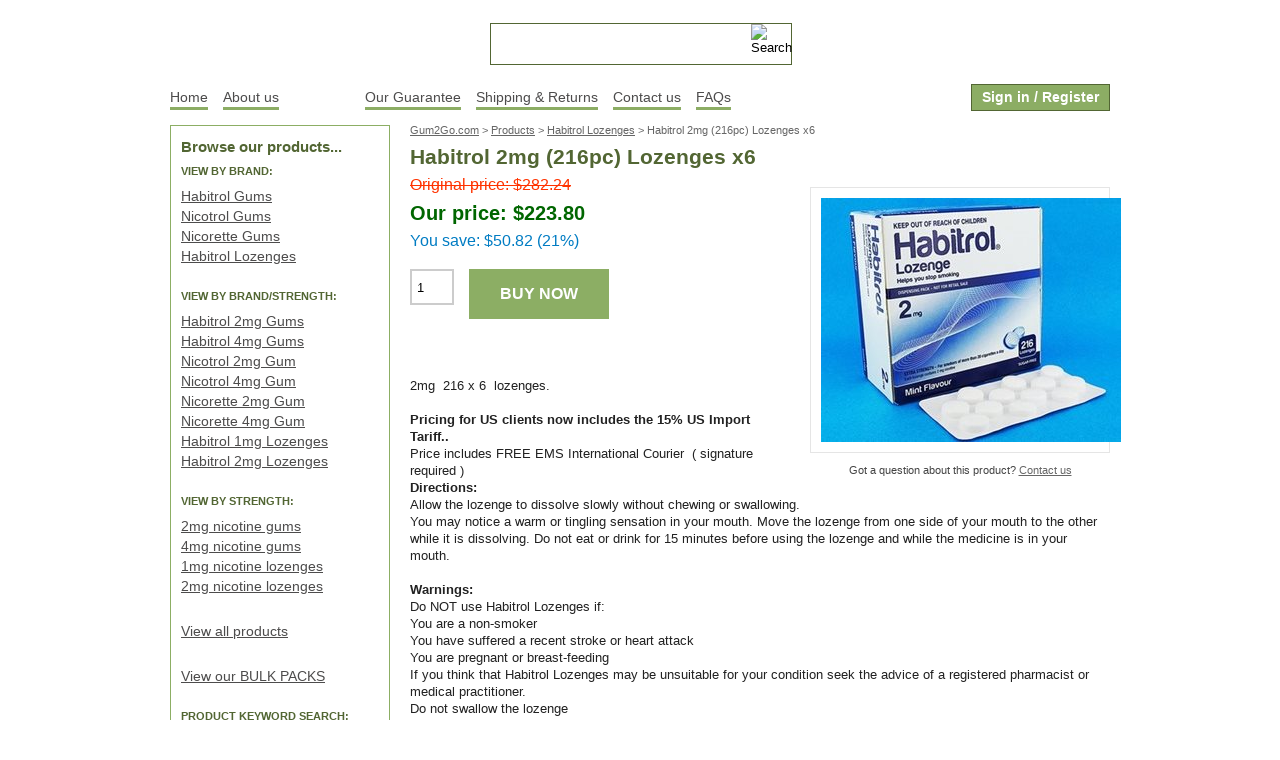

--- FILE ---
content_type: text/html; charset=utf-8
request_url: https://www.gum2go.com/Products/Nicotine-Lozenges/Habitrol-Lozenge-2mg-216-x6-EMS-shipped
body_size: 13904
content:
<!DOCTYPE html PUBLIC "-//W3C//DTD XHTML 1.0 Transitional//EN" "http://www.w3.org/TR/xhtml1/DTD/xhtml1-transitional.dtd">
<html xmlns="http://www.w3.org/1999/xhtml" >
<head id="head"><title>
	Buy nicotine lozenge products from Gum2Go.com
</title><meta name="description" content="Our safe and secure online store offers a wide range of Nicotine lozenge products at discount prices." /> 
<meta http-equiv="content-type" content="text/html; charset=UTF-8" /> 
<meta http-equiv="pragma" content="no-cache" /> 
<meta http-equiv="content-style-type" content="text/css" /> 
<meta http-equiv="content-script-type" content="text/javascript" /> 
<meta name="keywords" content="gum2go, nicotine replacement, habitrol, nicotrol, nicorette, gums, lozenges, patches, inhalers" /> 
<link href="/CMSPages/GetResource.ashx?stylesheetname=Gum2Go" type="text/css" rel="stylesheet"/> 
<meta http-equiv="X-UA-Compatible" content="IE=9" />
<!-- Google tag (gtag.js) -->
<script async src="https://www.googletagmanager.com/gtag/js?id=G-C90NCFWFNG"></script>
<script>
  window.dataLayer = window.dataLayer || [];
  function gtag(){dataLayer.push(arguments);}
  gtag('js', new Date());

  gtag('config', 'G-C90NCFWFNG');
</script>
<meta name="msvalidate.01" content="B6B4534A311A8C2D2612979881FF564E" /> 
<link href="/favicon.ico" type="image/x-icon" rel="shortcut icon"/> 
<link href="/favicon.ico" type="image/x-icon" rel="icon"/> 
<link href="/CMSPages/GetResource.ashx?stylesheetfile=/App_Themes/Gum2Go/Skin.css" type="text/css" rel="stylesheet" /></head>
<body class="LTR Safari Chrome Safari131 Chrome131 ENNZ ContentBody" >
    <form method="post" action="/Products/Nicotine-Lozenges/Habitrol-Lozenge-2mg-216-x6-EMS-shipped.aspx" onsubmit="javascript:return WebForm_OnSubmit();" id="form">
<div class="aspNetHidden">
<input type="hidden" name="manScript_HiddenField" id="manScript_HiddenField" value="" />
<input type="hidden" name="__EVENTTARGET" id="__EVENTTARGET" value="" />
<input type="hidden" name="__EVENTARGUMENT" id="__EVENTARGUMENT" value="" />

</div>

<script type="text/javascript">
//<![CDATA[
var theForm = document.forms['form'];
if (!theForm) {
    theForm = document.form;
}
function __doPostBack(eventTarget, eventArgument) {
    if (!theForm.onsubmit || (theForm.onsubmit() != false)) {
        theForm.__EVENTTARGET.value = eventTarget;
        theForm.__EVENTARGUMENT.value = eventArgument;
        theForm.submit();
    }
}
//]]>
</script>


<script src="/WebResource.axd?d=pynGkmcFUV13He1Qd6_TZP3Q_fYzbPTY7U9vA740OrYwqA7riSugE-v1YDNBoIJc8_BXkS4diNRwPvfJzHAt9w2&amp;t=638901968248157332" type="text/javascript"></script>


<script src="/CMSPages/GetResource.ashx?scriptfile=%7e%2fCMSScripts%2fcms.js" type="text/javascript"></script>
<script type="text/javascript">
	//<![CDATA[
WebForm_CallbackComplete = WebForm_CallbackComplete_SyncFixed
//]]>
</script>
<script type="text/javascript">
	//<![CDATA[

if (wopener == null) { 
	var wopener = window.dialogArguments;
} 
if (wopener == null) {
	wopener = opener;
}
if ((wopener == null) && (top != null))
{ 
	if(top.getWopener) {
		wopener  = top.getWopener(window);
	}
	else {
		wopener =  window.top.opener ? window.top.opener : window.top.dialogArguments;
	}
}
//]]>
</script><input type="hidden" name="lng" id="lng" value="en-NZ" />
<script type="text/javascript">
	//<![CDATA[

function PM_Postback(param) { if (window.top.HideScreenLockWarningAndSync) { window.top.HideScreenLockWarningAndSync(1080); }__doPostBack('m',param); }
function PM_Callback(param, callback, ctx) { if (window.top.HideScreenLockWarningAndSync) { window.top.HideScreenLockWarningAndSync(1080); }WebForm_DoCallback('m',param,callback,ctx,null,true); }
//]]>
</script>
<script src="/ScriptResource.axd?d=x6wALODbMJK5e0eRC_p1LeOa-NET7cWeFmRi_h_JPBaDcCiU4kj7HuNaK6taYoc5A__x98wUOBG2oM-W5UC0HtDnkB735QsSzqaOwGwzt0oXWOBing_wBmjDptIDRV7i0&amp;t=3a1336b1" type="text/javascript"></script>
<script src="/ScriptResource.axd?d=P5lTttoqSeZXoYRLQMIScDPs7t_a_D4Rr7jxQqcuxI-mJNWxV5N2x1Q7ZNzUbblUA1aFCQK5TzAqJBiohCmM_N03Arf1e5aLZM7q-hdTqj9ROT9fdtTRUqNPJVA9Ln380&amp;t=3a1336b1" type="text/javascript"></script>
<script src="/CMSPages/PortalTemplate.aspx?_TSM_HiddenField_=manScript_HiddenField&amp;_TSM_CombinedScripts_=%3b%3bAjaxControlToolkit%2c+Version%3d4.1.51116.0%2c+Culture%3dneutral%2c+PublicKeyToken%3d28f01b0e84b6d53e%3aen-NZ%3afd384f95-1b49-47cf-9b47-2fa2a921a36a%3a475a4ef5%3aeffe2a26%3a7e63a579" type="text/javascript"></script>
<script type="text/javascript">
//<![CDATA[
function WebForm_OnSubmit() {
null;
return true;
}
//]]>
</script>

<div class="aspNetHidden">

	<input type="hidden" name="__VIEWSTATEGENERATOR" id="__VIEWSTATEGENERATOR" value="A5343185" />
</div>
    <script type="text/javascript">
//<![CDATA[
Sys.WebForms.PageRequestManager._initialize('manScript', 'form', ['tp$lt$ctl01$ShoppingCartMiniPreview$upnlAjax','','tp$lt$ctl06$ProductPromo$repItems$ctl00$ctl00$addItem$upnlAjax','','tp$lt$ctl07$pageplaceholder$p$lt$zoneRight$ProductFilter$filterElem$statusSelector$pnlUpdate','','tp$lt$ctl07$pageplaceholder$p$lt$zoneRight$ProductDetail$repItems$ctl00$ctl00$cartItemSelector$upnlAjax','','tctxM',''], [], [], 90, '');
//]]>
</script>
<div id="CMSHeaderDiv">
	<!-- -->
</div>
    <div id="ctxM">

</div>
    
<div id="container">
<div id="masthead">
<div id="logo"><a href="/" title="Gum2Go.com - offering a wide range of nicotine gum products at discount prices"><strong>Gum2Go.com - offering a wide range of nicotine gum products at discount prices</strong></a></div>
  <div id="masthead-search"><div id="p_lt_ctl00_SearchBox_pnlSearch" class="searchBox" onkeypress="javascript:return WebForm_FireDefaultButton(event, &#39;p_lt_ctl00_SearchBox_btnImageButton&#39;)">
	
    <label for="p_lt_ctl00_SearchBox_txtWord" id="p_lt_ctl00_SearchBox_lblSearch" style="display:none;">Search for:</label>
    <input type="hidden" name="p$lt$ctl00$SearchBox$exWatermark_ClientState" id="p_lt_ctl00_SearchBox_exWatermark_ClientState" /><input name="p$lt$ctl00$SearchBox$txtWord" type="text" maxlength="1000" id="p_lt_ctl00_SearchBox_txtWord" class="search-textbox" />
    
    <input type="image" name="p$lt$ctl00$SearchBox$btnImageButton" id="p_lt_ctl00_SearchBox_btnImageButton" class="search-button" src="/App_Themes/Gum2Go/search-btn.png" alt="Search" onclick="javascript:WebForm_DoPostBackWithOptions(new WebForm_PostBackOptions(&quot;p$lt$ctl00$SearchBox$btnImageButton&quot;, &quot;&quot;, true, &quot;&quot;, &quot;&quot;, false, false))" />

</div>
</div>
  <div id="masthead-cart"><div id="cartLink"><a class="cartLink" href="/Secure/Shopping-Cart.aspx">Shopping cart<div id="p_lt_ctl01_ShoppingCartMiniPreview_upnlAjax">
	
                    
                    
                    
                    
                    <!-- | <a href="/Secure/My-Account.aspx?page=orders">Re-order</a> [ <a href="/Re-order-facility.aspx">learn more</a> ]-->
             
             <div class="SmallTextLabel">
                        <span id="p_lt_ctl01_ShoppingCartMiniPreview_lblTotalPriceTitle">Cart empty</span>
                        </div>
            
    
</div></a></div></div>
</div>
<div id="navigation">
	<ul class="CMSListMenuUL" id="menuElem">
		<li class="CMSListMenuLI" style=""><a href="/Home" class="CMSListMenuLink" style="" >Home</a></li>
		<li class="CMSListMenuLI" style=""><a href="/About-us" class="CMSListMenuLink" style="" >About us</a></li>
		<li class="CMSListMenuHighlightedLI" style=""><a href="/Products" class="CMSListMenuLinkHighlighted" style="" >Products</a></li>
		<li class="CMSListMenuLI"><a href="/Our-Guarantee" class="CMSListMenuLink" >Our Guarantee</a></li>
		<li class="CMSListMenuLI" style=""><a href="/Shipping-and-Returns-Policy" class="CMSListMenuLink" style="" >Shipping &amp; Returns</a></li>
		<li class="CMSListMenuLI" style=""><a href="/Secure/Contact-us.aspx" class="CMSListMenuLink" style="" >Contact us</a></li>
		<li class="CMSListMenuLI" style=""><a href="/Frequently-Asked-Questions" class="CMSListMenuLink" style="" >FAQs</a></li>
	</ul>

<div id="sign-in-button">

<a id="p_lt_ctl02_SignOutButton_btnSignOutLink" class="signoutLink" href="javascript:__doPostBack(&#39;p$lt$ctl02$SignOutButton$btnSignOutLink&#39;,&#39;&#39;)">Sign in / Register</a></div></div>
<div id="content-background">
  <div id="content">
    
    
    <div class="primaryS">
      <div id="productSubnav"><div class="header">Browse our products...</div><div class="container"><div class="sub-header">View by Brand:</div>
	<ul id="menuElem">
		<li><a href="/Products/Habitrol" >Habitrol Gums</a></li>
		<li><a href="/Products/Nicotrol" >Nicotrol Gums</a></li>
		<li><a href="/Products/Nicorette" >Nicorette Gums</a></li>
		<li class="HighLighted"><a href="/Products/Nicotine-Lozenges" >Habitrol Lozenges</a></li>
	</ul>

<div class="sub-header">View by Brand/Strength:</div>

<ul style="margin:0;" class="CategoryListList"><li class="CategoryListItem"><a href="/Products?categoryid=31">Habitrol 2mg Gums</a></li><li class="CategoryListItem"><a href="/Products?categoryid=32">Habitrol 4mg Gums</a></li><li class="CategoryListItem"><a href="/Products?categoryid=33">Nicotrol 2mg Gum</a></li><li class="CategoryListItem"><a href="/Products?categoryid=34">Nicotrol 4mg Gum</a></li><li class="CategoryListItem"><a href="/Products?categoryid=35">Nicorette 2mg Gum</a></li><li class="CategoryListItem"><a href="/Products?categoryid=36">Nicorette 4mg Gum</a></li><li class="CategoryListItem"><a href="/Products?categoryid=37">Habitrol 1mg Lozenges</a></li><li class="CategoryListItem"><a href="/Products?categoryid=38">Habitrol 2mg Lozenges</a></li></ul><div class="sub-header">View by Strength:</div>

<ul style="margin:0;" class="CategoryListList"><li class="CategoryListItem"><a href="/Products?categoryid=23">2mg nicotine gums</a></li><li class="CategoryListItem"><a href="/Products?categoryid=24">4mg nicotine gums</a></li><li class="CategoryListItem"><a href="/Products?categoryid=27">1mg nicotine lozenges</a></li><li class="CategoryListItem"><a href="/Products?categoryid=28">2mg nicotine lozenges</a></li></ul><ul>
	<li>
		<a href="/Products.aspx">View all products</a></li>
</ul>
<ul><li><a href="/Products.aspx?categoryid=39">View our BULK PACKS</a></li></ul><div class="sub-header">Product Keyword search:</div>
<div id="lh-search"><div id="p_lt_ctl05_LHSearchBox_pnlSearch" class="searchBox" onkeypress="javascript:return WebForm_FireDefaultButton(event, &#39;p_lt_ctl05_LHSearchBox_btnImageButton&#39;)">
	
    <label for="p_lt_ctl05_LHSearchBox_txtWord" id="p_lt_ctl05_LHSearchBox_lblSearch" style="display:none;">Search for:</label>
    <input type="hidden" name="p$lt$ctl05$LHSearchBox$exWatermark_ClientState" id="p_lt_ctl05_LHSearchBox_exWatermark_ClientState" /><input name="p$lt$ctl05$LHSearchBox$txtWord" type="text" maxlength="1000" id="p_lt_ctl05_LHSearchBox_txtWord" class="search-textbox" />
    
    <input type="image" name="p$lt$ctl05$LHSearchBox$btnImageButton" id="p_lt_ctl05_LHSearchBox_btnImageButton" class="search-button" src="/App_Themes/Gum2Go/search-button.png" alt="Search" onclick="javascript:WebForm_DoPostBackWithOptions(new WebForm_PostBackOptions(&quot;p$lt$ctl05$LHSearchBox$btnImageButton&quot;, &quot;&quot;, true, &quot;&quot;, &quot;&quot;, false, false))" />

</div>
</div>
<p>e.g. Habitrol 2mg</p></div></div>
      <div id="lh-special"><!--div class="header">Special offer!</div-->

  <div class="preview">
    <div class="image">
      <a href="/Products/Nicotine-Lozenges/Habitrol-Lozenge-1mg-216-x1" title="Habitrol 1mg 216pc Lozenges  x1">
        <table id="wrapper"><tr><td><img src="/getmetafile/93ca26fc-8897-40c8-bae2-6632a32812ce/HabLoz1mg-x-216?maxsidesize=150" border="0" alt="Habitrol 1mg 216pc Lozenges  x1" title="Habitrol 1mg 216pc Lozenges  x1" /></td></tr></table>
      </a>
        
        
        
    </div>
    <div class="detail">
      <h2><a href="/Products/Nicotine-Lozenges/Habitrol-Lozenge-1mg-216-x1">Habitrol 1mg 216pc Lozenges  x1</a></h2>
      <div class="price">$50.47</div>
      <div id="p_lt_ctl06_ProductPromo_repItems_ctl00_ctl00_addItem_upnlAjax">
	
        <div id="p_lt_ctl06_ProductPromo_repItems_ctl00_ctl00_addItem_pnlContainer" class="CartItemSelectorContainer">
		
            
            
            
            <div id="p_lt_ctl06_ProductPromo_repItems_ctl00_ctl00_addItem_pnlButton" class="AddToCartContainer">
			
                
                
                
                
                
                
                
                
                
                <a id="p_lt_ctl06_ProductPromo_repItems_ctl00_ctl00_addItem_lnkAdd" title="Buy now" class="AddToCartLink" href="javascript:WebForm_DoPostBackWithOptions(new WebForm_PostBackOptions(&quot;p$lt$ctl06$ProductPromo$repItems$ctl00$ctl00$addItem$lnkAdd&quot;, &quot;&quot;, true, &quot;&quot;, &quot;&quot;, false, true))">Buy now</a>
            
		</div>
        
	</div>
        
<script type="text/javascript">
	//<![CDATA[
function ShoppingCartItemAddedHandler(message) { alert(message); }
//]]>
</script>
    
</div>

      <div class="product-info"><a href="/Products/Nicotine-Lozenges/Habitrol-Lozenge-1mg-216-x1">Product details</a></div>
    </div>
  </div>
</div><div id="lh-secure"><strong>Gum2Go.com</strong> is committed to providing you with a safe and secure shopping experience.<br />
<br />
<img alt="DPS Payment Express" src="/Images/Site/dps-payment.aspx" /><br />
<br />
<img alt="GoDaddy SSL" height="31" src="/App_Themes/CoreImages/siteseal_gd_3_h_l_m.gif" width="132" /><br />
<a href="https://www.godaddy.com/ssl/ssl-certificates.aspx" style="font-family: arial; font-size: 9px" target="_blank">ssl certificates</a></div>
    </div>
    <div class="secondaryS">

<div id="products">
  <div class="crumbtrail"><a href="/Home.aspx">Gum2Go.com</a>&nbsp;&gt;&nbsp;<a href="/Products" class="CMSBreadCrumbsLink">Products</a> &gt; <a href="/Products/Nicotine-Lozenges" class="CMSBreadCrumbsLink">Habitrol Lozenges</a> &gt; <span  class="CMSBreadCrumbsCurrentItem">Habitrol 2mg (216pc) Lozenges  x6</span>
</div><div id="product-detail">

<a name="product-top"></a><div class="header-text"><h1>Habitrol 2mg (216pc) Lozenges  x6</h1></div>
<div id="product-information">
<div id="product-image-container"><div class="image">
<img src="/getmetafile/5f358784-cbd1-412b-8b3a-4de82bf57caa/HabLoz2?maxsidesize=300" border="0" alt="Habitrol 2mg (216pc) Lozenges  x6" title="Habitrol 2mg (216pc) Lozenges  x6" />
  <div class="bestseller"></div>


</div>
<br /><div class="contact">Got a question about this product? <a href="/Contact-us.aspx">Contact us</a></div>
</div>
<div class="original-price">Original price: $282.24</div>
<div class="price">Our price: $223.80</div>
<span class="savings">You save: $50.82 (21%)</span>
  <div class="product-addtocart"><div id="p_lt_ctl07_pageplaceholder_p_lt_zoneRight_ProductDetail_repItems_ctl00_ctl00_cartItemSelector_upnlAjax">
	
        <div id="p_lt_ctl07_pageplaceholder_p_lt_zoneRight_ProductDetail_repItems_ctl00_ctl00_cartItemSelector_pnlContainer" class="CartItemSelectorContainer">
		
            
            
            
            <div id="p_lt_ctl07_pageplaceholder_p_lt_zoneRight_ProductDetail_repItems_ctl00_ctl00_cartItemSelector_pnlButton" class="AddToCartContainer">
			
                
                
                
                
                <label for="p_lt_ctl07_pageplaceholder_p_lt_zoneRight_ProductDetail_repItems_ctl00_ctl00_cartItemSelector_txtUnits" id="p_lt_ctl07_pageplaceholder_p_lt_zoneRight_ProductDetail_repItems_ctl00_ctl00_cartItemSelector_lblUnits" style="display:none;">Units</label>
                <input name="p$lt$ctl07$pageplaceholder$p$lt$zoneRight$ProductDetail$repItems$ctl00$ctl00$cartItemSelector$txtUnits" type="text" value="1" maxlength="9" id="p_lt_ctl07_pageplaceholder_p_lt_zoneRight_ProductDetail_repItems_ctl00_ctl00_cartItemSelector_txtUnits" class="AddToCartTextBox" />
                
                
                
                <a id="p_lt_ctl07_pageplaceholder_p_lt_zoneRight_ProductDetail_repItems_ctl00_ctl00_cartItemSelector_lnkAdd" title="Buy now" class="AddToCartLink" href="javascript:WebForm_DoPostBackWithOptions(new WebForm_PostBackOptions(&quot;p$lt$ctl07$pageplaceholder$p$lt$zoneRight$ProductDetail$repItems$ctl00$ctl00$cartItemSelector$lnkAdd&quot;, &quot;&quot;, true, &quot;&quot;, &quot;&quot;, false, true))">Buy now</a>
            
		</div>
        
	</div>
        
<script type="text/javascript">
	//<![CDATA[
function ShoppingCartItemAddedHandler(message) { alert(message); }
//]]>
</script>
    
</div>
</div>
<br /><br /><br /><br />
  <div class="description">2mg &nbsp;216 x 6&nbsp; lozenges.<br />
<br />
<strong>Pricing for US clients now includes the 15% US Import Tariff.</strong><strong>.</strong><br />
Price includes FREE EMS International Courier&nbsp; ( signature required )&nbsp;<br />
<br?habitrol 1mg="" a="" and="" are="" available="" br="" breath="" by="" chances="" doubling="" effective="" every="" free.="" freshen="" habitrol="" help="" in="" its="" kind="" lozenges="" mint="" of="" permanently.="" quit="" re="" smoking="" stopping="" sugar="" suit="" these="" they="" to="" two="" very="" way="" while="" with="" you="" your=""><strong>Directions:&nbsp;</strong><br />
Allow the lozenge to dissolve slowly without chewing or swallowing.<br />
You may notice a warm or tingling sensation in your mouth. Move the lozenge from one side of your mouth to the other while it is dissolving. Do not eat or drink for 15 minutes before using the lozenge and while the medicine is in your mouth.<br />
<br />
<strong>Warnings:&nbsp;</strong><br />
Do NOT use Habitrol Lozenges if:<br />
You are a non-smoker<br />
You have suffered a recent stroke or heart attack<br />
You are pregnant or breast-feeding<br />
If you think that Habitrol Lozenges may be unsuitable for your condition seek the advice of a registered pharmacist or medical practitioner.<br />
Do not swallow the lozenge<br />
Do not exceed more than 25 of the 1mg lozenges or 15 of the 2mg lozenges per day If you are under the age of 18 consult a medical professional before use Keep out of reach of children Store below 25 degrees Celsius</br?habitrol><br />
<br />
<ul><li><a href="#product-top"><strong>Return to the top</strong></a></li></ul></div><br />

</div>
</div><div class="clearboth"></div>
</div></div>
  </div>
</div>
<div class="clearboth"></div>
<div id="footer">
<div id="site-disclaimer"><strong>Gum2Go.com &copy; <span><script type="text/javascript" language="JavaScript">var currentDate = new Date();var year = currentDate.getFullYear();document.write(year);</script></span></strong> | <a href="/Home.aspx">Home</a> | <a href="/about-us.aspx">About Us</a> | <a href="/Privacy-and-Security.aspx">Terms & Conditions</a> | <a href="/Privacy-and-Security.aspx">Privacy Policy</a> | <a href="/Contact-us.aspx">Contact us</a> | <a href="/Sitemap.aspx">Sitemap</a></div>
<div id="design-disclaimer"><a href="http://www.tierracreative.com/" title="Tierra Creative Web Design and Development">Website by Tierra Creative</a></div>
</div>
</div>
<div id="disclaimer"><br />
<strong>This page is best viewed in an up-to-date web browser with stylesheets (CSS) enabled. While you will be able to view the content of this page in your current browser, you will not be able to get the full visual experience. Please consider upgrading your browser software or enabling style sheets (CSS) if you are able to do so. The latest version of <a href="http://www.mozilla.com/en-US/" title="Firefox web browser">Firefox</a>, <a href="http://www.apple.com/safari/" title="Safari web browser">Safari</a>, <a href="http://www.google.com/chrome/" title="Google Chrome web browser">Google Chrome</a> or 
<a href="http://www.microsoft.com/ie" title="Internet Explorer web browser">Internet Explorer</a> will work best if you're after a new browser.</strong>
</div>
    
    

<script type="text/javascript">
	//<![CDATA[
if (typeof(Sys.Browser.WebKit) == 'undefined') {
    Sys.Browser.WebKit = {};
}
if (navigator.userAgent.indexOf('WebKit/') > -1) {
    Sys.Browser.agent = Sys.Browser.WebKit;
    Sys.Browser.version = parseFloat(navigator.userAgent.match(/WebKit\/(\d+(\.\d+)?)/)[1]);
    Sys.Browser.name = 'WebKit';
}
//]]>
</script>
<script type="text/javascript">
//<![CDATA[
(function() {var fn = function() {$get("manScript_HiddenField").value = '';Sys.Application.remove_init(fn);};Sys.Application.add_init(fn);})();
var callBackFrameUrl='/WebResource.axd?d=beToSAE3vdsL1QUQUxjWdcNJKiy2e_a8hTjcrSXQUs2t0PRNH11wZwzwHelDTLrduX7xVw2fKBLOEnTu3E_ZZA2&t=638901968248157332';
WebForm_InitCallback();Sys.Application.add_init(function() {
    $create(Sys.Extended.UI.TextBoxWatermarkBehavior, {"ClientStateFieldID":"p_lt_ctl00_SearchBox_exWatermark_ClientState","WatermarkText":"Search e.g. Habitrol 2mg","id":"p_lt_ctl00_SearchBox_exWatermark"}, null, null, $get("p_lt_ctl00_SearchBox_txtWord"));
});
Sys.Application.add_init(function() {
    $create(Sys.Extended.UI.TextBoxWatermarkBehavior, {"ClientStateFieldID":"p_lt_ctl05_LHSearchBox_exWatermark_ClientState","WatermarkText":"Search for...","id":"p_lt_ctl05_LHSearchBox_exWatermark"}, null, null, $get("p_lt_ctl05_LHSearchBox_txtWord"));
});
//]]>
</script>
  <input type="hidden" name="__VIEWSTATE" id="__VIEWSTATE" value="/NhTFFE0tXOge3TxeCp91Br4G1fgWntK519nvTcx9+CR/[base64]/maQl3IzZDrbMYkg9SkY4yRdXKTRwQNefOw4m9aqIm79YCfGIVUKc6sx0NNl7oLhMttFGMW4jUK+Ijm2b2AKZV1u+uV3l/ZM6dCTsNm8epHmy10k1XKQnuSCrS4DixQlxN9zDVktfs71tINBC1iI3wOElLAtlRyLd5THrzKnne7uBkWWZuLJmiwxGLLfNAY1A53BqOHG30MUJeaRvucq8Nc0azoOyR3XintZ3uRdUHVvEquRLa13W2uWkeOMs9giHtkRtcb/J+CCdiKd2Tyaict+7XpWlZMspgTZIv1XuGJYf5e3k6uGb+3EN2jcmMwIXiarEcZ+RDjLzPyI/09+JVMF/[base64]/d3BryNabHSNvwDJd/QC2SynkUlG4yoXppbp7T7KGX8yZ1EV6FFA2TQHjwUCik/aFDENEM/HsZHhfY+NyKnSU+3/4QMwsLeZnA7FfNHjGQOkWDKZ/3QPoAgvX+skUBrxT2quEfsT9tVReqC1DCBbD4cY8zKKszqnTzV9rjNngqpXM5bxXUeW/ih3DJ46Qjrvg782wT+uPTK/deYJHFGNJZbYWsfnD0OQ0Qxb/6Fvls+n2+9SxlPhDAKYbcVTDhrqpkCZ6qFAJBMr94F6sYxzNw3gxwMRHHI3PPiNb+4fH7Kr8H1Zt3wA2MlY6kmuFSdWfopiTgMdS/f0qLVxW82K/tvave/ZwpkbauDTL+dtMOo/Z71WbWd5lnN+SBYirh3U/V8Q5Mbx7UtfYFEIwzV1awJMRguMDJNSHVyPwypSTMLhhf+4538D0WLIYowv/BtSqDLZdHyZoiM/H4OE7JIDyWUqw6JEhYt2qo67FudKQD19aksPfiC9I3b0UeI3wlxvyDskutRQs9pw8b3eVI7GcjA9FBlsmS4HZMK/bzZqkxHaZ7kHARsU+vgzp0A9NIo6teZbNcbeW6nVSFhOJM+h3eKkYGbTkUN5CvRc+TXksptNCvuHr8FvRN6hgA5AjLm6LkWBs8JUIIv9C1MkrR4ER+PP/oZNGU7LCJ3PbRt/[base64]/dCQ8O50Ei5doslQflM9zQp4mOBZQmuqZkfQ+e0Lt21vQzQ5A79yHb47td/hz6OCnRTqAR8hp9Kc4SL0K3cVzqATJrSt8BPLK/mrcmKXXFgKQ5VBQeKz8afGvR16WDe94+r75gsz4HhJXAih0AuTe3NdQ58oIWQUYVrcEFp4rVx61e4/dOfueoH/j8HKaweKH60ORQfSPO4++/6g7yb/q0EzShOC1O0GeJ1UGMvY3vrEKpgeRkD10s3HbpRK2bsXIMP3K380e0lAPKAXZdmaRB6+KgsI939a+j1aZ/DiqOKghss722PpZVtJL80QPSYsT65s43FI0+O7bYCMNioriB/9TFhwfjmm2dOXsEKbaTXEl31/lnfrl43AUi4tKeOreM69QglR0kONB9QijcjRUnYpi2VvJ7TNc667ed0nRIjHy8SBzkSH7Z7kwJ7hfr3LIRYILmh/fnhVnDHBMkGkgjycgc4crNxn+uE0ZprPYcN3RALeoI6c/T4P91K9Z8hrWOOQwvAgvtxXU+OOsjzWaz5GPKrili6aIuIQFGqB0pbuZnKNZzUpbSgKhd2wp1riGvQc5OdIBZ7oTZyVMZyquZAnpe50NqdGHUXk7bzqor8RbGIMRRLOFdeNJJFzIohVhIC9zvz3MCxv1uFa3biYzV8tNqnDSqk1C1s74CtXUwRyvIWRkFAAVCL/EQMNuqVLMBs4xcerETRIlKUmEEOlZJEhTWbuPsbJIUEkJmZU4ZU1Dv3+CC8AQt6Jz7PcodHAyW5CuIw3c12XCzKXe4vIIWA4fKZ+a4ccN16VSpowqQNBXld8S58vReh6FIShRT/i5U0KR43PB7hmsv7ggEOPQCO27gtAQuCG5g7v6ftA1e25gsrLVvfwNuJxJ8+9FRqI7x7tz9DtCogM7aRmM5C0AGM5o3FMaIKliI+7upEZuPIi3c5AbL9vsQS9/4oJtQkNw1Ip3OXcPre7iFagUZob40uLXdYFyHBk6JvE4TJRrkkwSynJTZ3/fBsoKQ2uJrOYRkCvH6MIVb5vx2uhwP3GoJkmS5kacg+sOD2X+eCgdYoHsm5StLf+d3zrxzErgOtaUhMpyZSl8fKcMZ3EuZWz9jIanCrQnT8HNbVX5XIOJ+5xVKxBWmPbtk/LEsHlUL5JDXCHn0LGQgX3Cwm08JeVxnN9BWc0ci1FfX/YBdwC24cWNJwjrVs83i1ZydEUtmW3we3EBgwjE2UaHtRlhYgx6SG/R4BN0ddrLsgVongo+/Xpb1oUrrSUqFew02l/Z/wwLZlSTa6CnD3vIfhKHgaPLq6NJmeDG7v46oQqOp7oV+LQLpzfQwhpiABAJtN3THE7IH0Y8ULaJct9cJEYdgEQUNKFDXwoRoX9FYHv4qDWg2iZb0ZkA2FQVP+WOFW7ys35wdpL/pGspQQmU9Jw7XpILg80uFiY/WCByFUd+QYWPzWOOuV4Te9XrMoDO4XUXghNcCsEksFC6ry5vQ6zVv/dOk5vk9Xk4+nwv9++SuHE1Ez45jigfvloWdVtBQvLIR5MdSL0vN3RH5PMNJ48GHkOLaDy5zJrem+GyX9+ZoUUTLJ8TjoaKAkFymY8zcxLTcUz6OtbH2mGLTqTgmdf8wH3X1liJXgT80CjbXd80l7B8HuFZROLtHKGU/ADb8MKZ1cX5uy/jbqagMNw17M8lZRLLQMDmNG9vX6zEu8Mi37gnbWW5XSUPluI9bBpSzxOURcagDxp6xq/I7CJg52pxAAUi3vP2IRVpqMSHm2bjG5K2b78T11QaXhnT1mzje69obJyihNpIsKis5qjscRmkOhHe99TNvEr4pnOAnzdd1w6XinoHPVXsu59ha95R2swG6/v0a0PFXsgu8hU0S2+xBsLNTR6w2SIab2SrRKYjtjgyocqX1NJb35bLrnRGKlI3lnFTjNSe3lGdw88pvFxqPwmOKFreXG4vLBET0C+1dzCbPKycbzTRaEmfIv3gt0+/WGs5qmJKhHLxbx36P+1QLuDkfS5cw2beO1PosEtn4H4N4VwNq+ADUBIEls7QjL+E1mh4H7L2iI/e5I8vpLl4sFV4+CpBoW7yC1KPtbqvZ9vEinb3l+7iXZMPu8WUUgJOqqTKSJVd0i2lp7oXH5RwuPE+lggvGHleun8i8Z7yY5DKAew6+ty/C9We8liLWCdhBzWUqEI8zNnWiQ8KFKn/[base64]/eZX92/gqRojNJnNWbSeHjincJ0CKJ1g/9O5KcnonAfVoFZzlYKLdeHYU2pTHQNMdm7RhR7YM7Er5ifKBOAtbuJONCaLojbOpgi+B3cUMALRvH6KX2oEeFoqoVZn6cXi/PNZ1YTrQlfjHJSMH0o6trYVEWxsApdZRgBeP6j0xVrWwas7rerc3DGeFFGtH5eYE7u+bwp3CSPq4lrL5IhpGdWg/AaWoETDAZYU1/3uaPnqkOd7jopB3FUbwukNnTbb0LgsHDkYhwNKIxzMErPMSBOe3Og7/a42TQZxBQ8Cys2Gua/P7EflGtPZzBiJqe48FKCqDVsRsxk4tahyB2SmaLdRKrzjYPq7qD6qCmLsmDuXHKW16SE8V0LZlwagzgSL19jwsGyvPWh2Zl6J+wdndbaTiH19cn5fZaATFAZRxCOliwSkmkAdjBqnRTMAHad8HnRWpwpTQkmKhlnFkRvbmybtHUF0mU7c5z5swooZ/cjM7NZlIF1FPYMFjPyUh5hHfjBDsbuUtn5aPtMtZAW6cN4neYSyAWPoD8Qhrh02f4J880tkqOi8E0zIaKTGycMt90/cwX/msNLVFFAa6YKt78sD7XwC2BQvEy/9/[base64]/YA0YUz/N4I95pmlmP+d8Cqr53pHUfICeb0r7sf6JZVem+gjXHrhsBTftyKFmA9yix3LWSBt7h71OHEMBm46RxNO5CfIdgyXpfJMrQETToRPs+GK/uyaMbIqkjUv0UPEfsIs6IhWG1DlVhL7/m54G/ayzutfhdsROxtXVUzhqdq3lWfZ/ks0jbX4rZHReiEU+FpktKobL0U9UwBpbRYPCEGAvPQCQv3YUokFnrvFFMhv620bgAz2pLSQSbprvVpwENyHVirbPZtE6R8B//mkOpjDrr+YlDWy8FjD90nAhdcU9O+yzjkzZLg9TagYgucnBYxexNK+ktGfkCJZUpMJ+Myn2MJ1CpChzReCZYQkQHEM+k7kJPFG8DhpHHB/zp2hsKK3Vq68JFHMZzhHJJ7bjnX4nkD0hsRwT3+EzbPu+W2tQZbszAdapyyUhY7JuD8siI67fBR1NBLKNk3hreThQ2G1ue2IxlXv/68ZlHikeUEU4LTbzJ3vE2QYZoeZCOqJnXJYrQGqdYCMFZzOEOzG+aAVHV1LZwPlnyIat+R6O5Sk2AlicCpBZswWQ7kuS80G1rZ9/C+qSo3PDgq3htfhl/FWj9+rQorVWHVEuO7TbD/oXTF/0qc/5Gtt4L7cNxTaGlGKjIR/Tcb8YG698IAAWlqXBuoC99T1SGsuSDsje+mw26NJXt+Ka0lGwRK4jhkZ9cbXIQ3LNq44s0Gj6U0yPArEB3OizTp/smVAfWKe5tQ8TQnevqAFxMqrQ6oTtOY7A8KQf5wrnbbYaUAldHMctQz5S/l4zbe/9SNmDBgoqj6LMAXhGxhX3U3QLXUCfcj5PUrybSoIAgsw==" />
    <script type="text/javascript"> 
      //<![CDATA[
      if (window.WebForm_InitCallback) { 
        __theFormPostData = '';
        __theFormPostCollection = new Array();
        window.WebForm_InitCallback(); 
      }
      //]]>
    </script>
  </form>
</body>
</html>


--- FILE ---
content_type: text/css
request_url: https://www.gum2go.com/CMSPages/GetResource.ashx?stylesheetname=Gum2Go
body_size: 8684
content:
@charset "utf-8";html,body,div,span,applet,object,iframe,h1,h2,h3,h4,h5,h6,p,blockquote,pre,a,abbr,acronym,address,big,cite,code,del,dfn,em,font,img,ins,kbd,q,s,samp,small,strike,strong,sub,sup,tt,var,b,u,i,center,dl,dt,dd,ol,ul,li,fieldset,form,label,legend,table,caption,tbody,tfoot,thead,tr,th,td{margin:0;padding:0;border:0;outline:0;font-size:100%;background:transparent}body{line-height:1}ol,ul{list-style:none}blockquote,q{quotes:none}blockquote:before,blockquote:after,q:before,q:after{content:'';content:none}:focus{outline:0}ins{text-decoration:none}del{text-decoration:line-through}table{border-collapse:collapse;border-spacing:0}body{font-family:Arial;font-size:12px;background:url(https://www.gum2go.com/App_Themes/Gum2Go/background2.png) 0 0 repeat-x;color:#656565}#container{width:1000px;margin:0 auto}.clearboth{clear:both}#masthead{clear:both;position:relative;width:980px;height:80px;display:block;margin:0 auto}#masthead #logo a{position:absolute;width:220px;height:80px;display:block;background:url(https://www.gum2go.com/App_Themes/Gum2Go/Gum2Go_logo.png) 0 0 no-repeat;top:0;left:20px}#masthead-search{position:absolute;width:300px;height:40px;display:block;left:340px;bottom:15px;background:#fff;border:solid #526633 1px}#masthead-search .search-textbox{clear:both;border:none;background:transparent;width:240px;height:40px;display:block;float:left;padding:0 0 0 10px;line-height:40px;color:#666;font-size:14px}#masthead-search .search-button{width:40px;height:40px;display:block;float:right}#masthead-cart{position:absolute;width:300px;height:auto;display:block;right:20px;top:20px;text-align:center}#masthead-cart .cartLink{padding:0 0 25px 58px;background:transparent url(https://www.gum2go.com/App_Themes/Gum2Go/cart-icon.png) no-repeat 0 -5px;font-weight:bold;font-size:16px;text-transform:uppercase;text-decoration:none;color:#fff;margin:0 0 0 20px}#masthead-cart .cartLink:hover{background:transparent url(https://www.gum2go.com/App_Themes/Gum2Go/cart-icon-hover.png) no-repeat 0 -5px;color:#222}#masthead-cart .cartLink .SmallTextLabel{margin:0 0 0 68px;display:block;text-transform:none;font-weight:normal;font-size:14px;line-height:25px}#navigation{clear:both;width:960px;height:35px;display:block;padding:0 0 0 20px;margin:0 0 0 10px}#navigation ul.CMSListMenuUL{clear:both;width:700px;height:35px;display:block;list-style-type:none;margin:0;overflow:hidden;float:left}#navigation ul.CMSListMenuUL li{font-size:14px}#navigation ul.CMSListMenuUL .CMSListMenuHighlightedLI a,#navigation ul.CMSListMenuUL .CMSListMenuLI a:hover{height:27px;display:block;color:#fff;text-decoration:none;padding:0;float:left;line-height:35px;border-bottom:solid #fff 3px;margin-right:15px}#navigation ul.CMSListMenuUL .CMSListMenuLI a{height:27px;display:block;color:#4d4c4c;text-decoration:none;padding:0;float:left;line-height:35px;border-bottom:solid #8cad64 3px;margin-right:15px}#navigation #sign-in-button a{height:25px;display:block;background:#8cad64;font-size:14px;font-weight:bold;float:right;margin:4px 20px 0 0;line-height:25px;padding:0 10px;color:#fff;text-decoration:none;border:solid #526633 1px}#navigation #sign-in-button a:hover{background:#526633}#customerTools{clear:both;width:918px;height:20px;display:block;border:solid #8cad64 1px;margin:5px auto;padding:5px 10px;line-height:20px;color:#4d4c4c;font-size:13px}#currentUser{float:left}#currentUser .currentUser{font-weight:bold}#signOut{float:right}#content-background{clear:both;width:980px;height:auto;display:block;padding:0 10px;background:url(https://www.gum2go.com/App_Themes/Gum2Go/content_bg.png) top center repeat-y;float:left}#errors .ErrorLabel{font-size:12px;color:red;padding:0}.wide{clear:both;width:960px;display:block;margin:10px 0 10px 20px}#home .primary{clear:both;width:620px;padding-left:20px;display:block;float:left;margin:10px 0}#home .secondary{width:300px;padding-right:20px;display:block;float:right;margin:10px 0}.primaryS{clear:both;width:220px;padding-left:20px;display:block;float:left;margin:10px 0}.secondaryS{width:720px;display:block;float:right;margin:10px 0}#home .column-left{clear:both;width:300px;padding-left:20px;display:block;float:left;margin:10px 0}#home .column-center{width:300px;padding-left:20px;display:block;float:left;margin:10px 0}#home .column-right{width:300px;padding-right:20px;display:block;float:right;margin:10px 0}#feature .primary,#products .primary,#secure .primary{clear:both;width:280px;height:auto;display:block;float:left;margin:10px 0 0 20px}#feature .secondary,#products .secondary,#secure .secondary{width:660px;height:auto;display:block;float:right;margin:10px 0 0 0}.homeProductPromo{width:220px;height:auto;display:block;float:left;margin:0 20px 20px 0}.homeProductPromo .header{clear:both;width:220px;height:30px;display:block;background:#8cae64;line-height:30px;color:#fff;font-size:16px;font-weight:bold;text-align:center}.homeProductPromo .more{clear:both;width:220px;height:30px;display:block;background:#8cae64;line-height:30px;color:#fff;font-size:13px;text-align:center}#homeSpecials{clear:both;width:720px;height:auto;display:block;padding-bottom:10px}#homeSpecials .header{clear:both;width:700px;height:30px;display:block;background:#8cae64;line-height:30px;color:#fff;font-size:16px;font-weight:bold;text-align:center;margin-bottom:5px}#home-promos{clear:both;width:300px;height:auto;display:block}#home-promos .promo{clear:both;position:relative;width:300px;height:100px;display:block;margin-top:20px;color:#fff}#home-promos .image{position:absolute;width:300px;height:100px;display:block;top:0;left:0;z-index:10}#home-promos .header{position:absolute;width:290px;height:20px;display:block;top:60px;left:10px;z-index:20;font-size:16px;font-weight:bold}#home-promos .link{position:absolute;width:290px;height:20px;display:block;top:80px;left:10px;z-index:20}#splash{clear:both;position:relative;width:610px;height:350px;display:block;border:1px solid #8cae64;padding:4px;background:url(https://www.gum2go.com/Splash/gum2go-splash.aspx) 4px 4px no-repeat}#splash-text{clear:both;position:absolute;width:580px;height:90px;bottom:10px;left:15px;font-size:14px;line-height:18px}#home .text-area{clear:both;width:700px;height:auto;display:block;color:#4d4c4c;font-size:13px;text-align:center;line-height:18px}#home-search{clear:both;width:278px;height:150px;display:block;border:1px solid #8cae64;padding:10px}#home-search h3{color:#8dad62;font-weight:bold;font-size:20px}#home-search p{clear:both;font-size:13px;line-height:17px;padding:10px 0}#home-search .search-textbox{padding:0 5px;width:200px;height:30px;border:solid #ccc 1px;line-height:30px;color:#666}#home-search input[type="submit"]{background:url(https://www.gum2go.com/App_Themes/CoreImages/btn_content.png) repeat-x top left;width:50px;height:32px;font-size:11px;border:1px solid #999993;text-transform:uppercase;color:#666}.home-product-promo{clear:both;position:relative;width:auto;height:380px;border:1px solid #8cae64;padding:2px;display:block;text-align:center}.home-product-promo .header{clear:both;width:auto;height:30px;display:block;background:#8cae64;line-height:30px;color:#fff;font-size:16px;font-weight:bold}.home-product-promo .promo{width:auto;height:300px;display:block;margin:10px}.home-product-promo .more{position:absolute;width:294px;height:30px;display:block;background:#8cae64;line-height:30px;color:#fff;font-size:13px;bottom:2px;left:2px}#home-specials{clear:both;position:relative;width:934px;height:440px;border:1px solid #8cae64;padding:2px;display:block;text-align:center}#home-specials .header{clear:both;width:auto;height:30px;display:block;background:#8cae64;line-height:30px;color:#fff;font-size:16px;font-weight:bold;padding-left:20px}#home-specials .promo{position:relative;width:280px;height:330px;display:block;margin:20px 20px 0 10px;float:left}#home-specials .Pager{position:absolute;width:934px;height:50px;display:block;line-height:18px;color:#333;font-size:13px;bottom:2px;left:2px}#footer-promo-left{clear:both;width:300px;height:80px;display:block;background:url(https://www.gum2go.com/App_Themes/Gum2Go/reorder_promo.jpg) 0 0 no-repeat}#footer-promo-center{clear:both;width:300px;height:80px;display:block;background:url(https://www.gum2go.com/App_Themes/Gum2Go/contact_promo.jpg) 0 0 no-repeat}#footer-promo-right{clear:both;width:300px;height:80px;display:block;background:url(https://www.gum2go.com/App_Themes/Gum2Go/secure_promo.jpg) 0 0 no-repeat}#footer-promo-left a,#footer-promo-center a,#footer-promo-right a{clear:both;width:300px;height:80px;display:block;color:#333;text-decoration:none}#footer-promo-left a:hover,#footer-promo-center a:hover,#footer-promo-right a:hover{text-decoration:underline}#footer-promo-left .text,#footer-promo-center .text,#footer-promo-right .text{clear:both;width:220px;height:65px;display:block;padding:15px 0 0 80px;line-height:17px;color:#333}#subnav,#lh-reorder{clear:both;width:220px;height:auto;display:block;margin-bottom:20px}#productSubnav{clear:both;width:198px;height:auto;background:#fff;padding:10px;margin:0 0 20px 0;color:#333;border:solid #8cae64 1px}#productSubnav .container{clear:both;width:auto;background:#fff}#productSubnav .header{clear:both;width:auto;height:25px;display:block;font-size:15px;line-height:22px;font-weight:bold;color:#526633}#productSubnav .sub-header{clear:both;font-size:11px;font-weight:bold;line-height:20px;text-transform:uppercase;color:#526633}#productSubnav ul{clear:both;font-size:14px;line-height:20px;padding:5px 0 20px 0}#lh-search{clear:Both;width:194px;height:32px;display:block;border:solid #ccc 2px;margin:8px 0 0 0}#lh-search .search-textbox{clear:both;border:none;background:transparent;width:150px;height:32px;display:block;float:left;padding:0 0 0 10px;color:#333}#lh-search .search-button{width:32px;height:32px;display:block;float:right}#productSubnav p{clear:both;display:block;font-size:12px;line-height:25px;color:#f30;padding:0 0 0 12px}#lh-reorder .header{clear:both;width:auto;height:35px;display:block;padding-left:67px;background:url(https://www.gum2go.com/App_Themes/DiscountGum/re0order-icon-new.jpg) 0 0 no-repeat;line-height:35px;margin-bottom:10px;font-size:21px;color:#f30}#lh-reorder .lh-container{clear:both;padding:10px;border:dashed #93d8df 1px;font-size:11px;line-height:15px;color:#333;text-align:center}#lh-reorder p{padding-bottom:10px}#lh-reorder li.btn-reorder a{background:url(https://www.gum2go.com/App_Themes/CoreImages/btn_content.png) repeat-x top left;width:120px;height:26px;display:block;font-size:11px;border:1px solid #999993;text-transform:uppercase;color:#333;text-decoration:none;line-height:26px;margin:0 auto;text-align:center}#lh-reorder li.btn-reorder a:hover{color:#000}#lh-newsletter{clear:both;width:198px;height:auto;background:#fff;padding:10px;margin:0 0 20px 0;color:#333;border:solid #8cae64 1px}#lh-newsletter .header{clear:both;display:block;text-align:center;font-size:13px;line-height:18px;text-transform:uppercase;color:#526633;margin:0 0 10px 0}#lh-newsletter .header span{font-weight:bold;color:red}#lh-newsletter .Table{clear:both;width:100%}#lh-newsletter label{width:auto;height:25px;display:block;padding-right:10px;padding:10px 0 0 0;color:#333;font-size:11px}#lh-newsletter .CaptchaMessage{line-height:15px}#lh-newsletter .CaptchaTable input[type="text"]{clear:both;width:40px;border:solid #ccc 1px;padding:5px;margin:0}#lh-newsletter .SubscriptionTextbox{width:130px;height:25px;display:block;border:solid #ccc 1px;float:right}#lh-newsletter .SubscriptionButton{background:#8cae64;width:120px;height:26px;line-height:27px;font-size:12px;font-weight:bold;border:none;text-transform:uppercase;color:#fff;cursor:pointer;margin:15px 0 5px 0;-webkit-transition:background .3s;transition:background .3s}#lh-newsletter .SubscriptionButton:hover{background:#526633}#lh-newsletter .sub-header{clear:both;width:200px;height:20px;display:block;font-size:11px;color:#666;line-height:30px;text-align:right}#latest-newsletter a{clear:both;width:auto;margin:10px 0 20px 0;display:block;text-align:center;color:red}#lh-secure{clear:both;display:block;padding:10px;text-align:center;font-size:11px;line-height:15px;color:#666}.sendToFriendYourMessage{cursor:pointer}#masthead-cart .signoutButton{clear:both;width:auto;height:32px;display:block;line-height:32px;text-align:center;color:#111;font-size:14px;font-weight:bold;font-family:Arial;text-decoration:none;text-transform:uppercase;background:#93d8df;border:none;cursor:pointer;padding:0 20px;margin:0;-webkit-transition:background .3s;transition:background .3s}#passwordReset input[type="submit"],#unsubscribe input[type="submit"],#subscribe input[type="submit"],#contact-form input[type="submit"],#shopping-cart input[type="submit"],#login-form input[type="submit"],#register input[type="submit"],.sign-in-button input[type="submit"]{width:auto;height:40px;line-height:32px;text-align:center;color:#fff;font-size:15px;font-weight:bold;font-family:Arial;text-decoration:none;text-transform:uppercase;background:#8cae64;border:none;cursor:pointer;padding:0 20px;-webkit-transition:background .3s;transition:background .3s}#passwordReset input[type="submit"]:hover,#unsubscribe input[type="submit"]:hover,#subscribe input[type="submit"]:hover,#contact-form input[type="submit"]:hover,#masthead-cart .signoutButton:hover,#shopping-cart input[type="submit"]:hover,#login-form input[type="submit"]:hover,#register input[type="submit"]:hover,.sign-in-button input[type="submit"]:hover{background:#526633}#passwordReset input[type="password"],#shopping-cart input[type="text"],#shopping-cart input[type="password"],#register input[type="text"],#register input[type="password"],#my-account input[type="text"],#my-account input[type="password"],#unsubscribe input[type="text"],#subscribe input[type="text"],#contact-form input[type="text"],#login-form input[type="text"],#login-form input[type="password"]{display:block;border:1px solid #999;padding:4px 5px!important}#shopping-cart select,#my-account select{height:30px;border:1px solid #999;padding:4px 5px}#shopping-cart textarea,#send-to-friend textarea{border:1px solid #999;padding:4px 5px}#home .header-text h1{clear:both;width:auto;display:block;margin-right:20px;color:#526633;font-size:21px;text-align:center}#feature .header-text h1,#contact .header-text h1,#search .header-text h1,#products .header-text h1,#secure .header-text h1{clear:both;width:auto;display:block;margin-right:20px;color:#526633;font-size:21px}.top-re-order{font-size:11px}.top-re-order h3{color:red;font-size:17px;margin-bottom:7px;margin-left:25px}.cart-info{font-size:12px}.cart-info .SmallTextLabel{font-weight:bold;margin-top:13px;margin-bottom:9px}#feature .text-area,#contact .text-area,#search .text-area,#products .text-area,#secure .text-area{clear:both;width:auto;color:#666;font-size:13px;line-height:18px;margin-right:20px}.text-area p{padding-bottom:10px}.text-area h1{font-size:16px;line-height:20px;padding:10px 0 5px 0}.text-area h2{font-size:14px;line-height:18px;padding:10px 0 5px 0}.text-area h3{font-size:12px;line-height:16px;padding:10px 0 5px 0}.text-area h4{font-size:11px;line-height:15px;padding:5px 0}.text-area ul{list-style:square;padding-left:20px;line-height:20px;margin:10px 0}.text-area ol{list-style:decimal;padding-left:20px;line-height:20px;margin:10px 0}.text-area ul ul{margin:0}.text-area tr{border-bottom:solid 1px #e5e5e5}.text-area td{padding:5px 0}#siteseal a,#product-information .description a,#shopping-cart a,.Pager a,#my-account a,#sign-in a,#sitemap a,#product-image-container .contact a,.Pager a,#filters a,.text-area a,#lh-endorsements a,#lh-newsletter .sub-header a,.crumbtrail a,#subnav .sub-header a,#footer a,#home-search a,.home-product-promo p a,#home-specials .promo p a,#masthead a{color:#666}#categoryCrumb a:hover,.homeProductPromo .more a:hover,#lh-secure a,#productSubnav a,#login-form a,#signOut a,#siteseal a:hover,#product-information .description a:hover,#shopping-cart a:hover,#search-results a,#my-account a:hover,#sign-in a:hover,#sitemap a:hover,#product-image-container .contact a:hover,#filters a:hover,.text-area a:hover,#lh-endorsements a:hover,#lh-newsletter .sub-header a:hover,.crumbtrail a:hover,#subnav .sub-header a:hover,#masthead a:hover,#footer a:hover,.home-product-promo .more a:hover,#home-search a:hover,#home-promos .link a:hover,.home-product-promo p a:hover,#home-specials .promo p a:hover{color:#4d4c4c}#categoryCrumb a,#lh-secure a:hover,#productSubnav a:hover,#login-form a:hover,#signOut a:hover,#search-results a:hover,.Pager a:hover{color:#526633}.homeProductPromo .more a,.home-product-promo .more a,#home-promos .link a{color:#fff}#categoryCrumb{clear:both;color:#526633;font-size:14px}#wrapper{height:100%;width:100%;margin:0;padding:0;border:0}#wrapper td{vertical-align:middle;text-align:center}#filters{clear:both;width:auto;display:block;margin-right:20px}#filters h3{clear:both;display:block;color:#666;padding:0 0 5px 0}#filters li{display:block;float:left;margin-right:15px}#product-filter h3{clear:both;display:block;color:#666;padding:0 0 10px 0}#product-filter{clear:both}#product-filter label{height:30px;padding:0 10px 0 0;display:block;float:left;color:#666;line-height:28px}#product-filter .ProductSearch{display:block;float:left;width:160px;height:17px;border:1px solid #ccc;padding:4px 5px;margin:0 10px 0 0;color:#333}#product-filter .DropDownList{display:block;float:left;width:160px;height:27px;border:1px solid #ccc;padding:4px 5px;color:#666}#product-filter .ContentButton{display:block;float:left;background:url(https://www.gum2go.com/App_Themes/CoreImages/btn_content.png) repeat-x top left;width:100px;height:26px;font-size:11px;border:1px solid #999993;text-transform:uppercase;color:#222;margin-left:10px}.Pager,.PagerControl{clear:both;width:auto;display:block;margin-right:20px;color:#666;text-align:center}.home-product-promo .image,#home-specials .promo .image{clear:both;width:auto;height:120px;display:block;margin-bottom:5px}.home-product-promo h2 a,#home-specials .promo h2 a{color:#8cae64;text-decoration:none;font-size:16px;line-height:21px}.home-product-promo h2 a:hover,#home-specials .promo h2 a:hover{color:#333}.home-product-promo p,#home-specials .promo p{font-size:11px;line-height:15px;padding:0 15px}.home-product-promo .promo .retail-price,#home-specials .promo .retail-price{clear:both;width:auto;height:20px;display:block;line-height:20px;font-size:16px;color:#f30;text-decoration:line-through;margin-top:5px}.home-product-promo .promo .price,#home-specials .promo .price{clear:both;width:auto;height:25px;display:block;line-height:25px;font-size:18px;color:#060;margin-bottom:5px}.home-product-promo .purchase a{position:absolute;background:url(https://www.gum2go.com/App_Themes/CoreImages/btn_content.png) repeat-x top left;width:120px;height:30px;font-size:13px;line-height:30px;text-decoration:none;border:1px solid #999993;text-transform:uppercase;color:#666;bottom:45px;left:89px;cursor:pointer}#home-specials .promo .purchase a{position:absolute;background:url(https://www.gum2go.com/App_Themes/CoreImages/btn_content.png) repeat-x top left;width:120px;height:30px;font-size:13px;line-height:30px;text-decoration:none;border:1px solid #999993;text-transform:uppercase;color:#666;bottom:0;left:80px;cursor:pointer}.home-product-promo .purchase a:hover,#home-specials .promo .purchase a:hover{color:#333}.bestseller{position:absolute;width:75px;height:75px;display:block;top:-1px;right:-1px;background:url(https://www.gum2go.com/App_Themes/Gum2Go/badges.png) 0 0 no-repeat;z-index:100}.special{position:absolute;width:75px;height:75px;display:block;top:-1px;right:-1px;background:url(https://www.gum2go.com/App_Themes/Gum2Go/badges.png) 0 -75px no-repeat;z-index:100}.new-product{position:absolute;width:75px;height:75px;display:block;top:-1px;right:-1px;background:url(https://www.gum2go.com/App_Themes/Gum2Go/badges.png) 0 -150px no-repeat;z-index:100}#product-list{clear:both;display:block;padding:20px 0;text-align:center}#product-list .preview,#homeSpecials .preview{width:220px;height:380px;display:block;float:left;margin:0 20px 20px 0}#lh-special .preview{width:220px;height:380px;display:block;margin:0 0 20px 0}.homeProductPromo .preview{width:220px;height:380px;display:block;margin:5px 0}#homeSpecials .preview .image,.homeProductPromo .preview .image,#carousel .preview .image,#lh-special .preview .image,#product-list .preview .image,#small-carousel .preview .image{clear:both;position:relative;width:218px;height:218px;display:block;border:solid #8cae64 1px;background:#fff}#homeSpecials .preview .detail,.homeProductPromo .preview .detail,#carousel .preview .detail,#lh-special .preview .detail,#product-list .preview .detail,#small-carousel .preview .detail{clear:both;position:relative;width:200px;height:140px;display:block;padding:10px;background:#fff url(https://www.gum2go.com/App_Themes/Gum2Go/preview-bg.png) left bottom repeat-x}#homeSpecials .preview h2 a,.homeProductPromo .preview h2 a,#carousel .preview h2 a,#lh-special .preview h2 a,#product-list .preview h2 a,#small-carousel .preview h2 a{clear:both;height:auto;display:block;color:#526633;font-size:14px;line-height:17px;text-decoration:none}#homeSpecials .preview h2 a:hover,.homeProductPromo .preview h2 a:hover,#carousel .preview h2 a:hover,#lh-special .preview h2 a:hover,#product-list .preview h2 a:hover,#small-carousel .preview h2 a:hover{color:#000}#homeSpecials .preview .price,.homeProductPromo .preview .price,#carousel .preview .price,#lh-special .preview .price,#product-list .preview .price,#small-carousel .preview .price{clear:both;font-size:18px;font-weight:bold;color:red;line-height:24px}#homeSpecials .preview .strikethrough,.homeProductPromo .preview .strikethrough,#carousel .preview .strikethrough,#lh-special .preview .strikethrough,#product-list .preview .strikethrough,#productDetail .strikethrough,#small-carousel .preview .strikethrough{clear:both;font-size:16px;color:#f30;text-decoration:line-through}#homeSpecials .preview .savings,.homeProductPromo .preview .savings,#carousel .preview .savings,#lh-special .preview .savings,#product-list .preview .savings,#productDetail .savings,#small-carousel .preview .savings{clear:both;font-size:13px;color:#f30}#homeSpecials .preview span,.homeProductPromo .preview span,#carousel .preview span,#lh-special .preview span,#product-list .preview span,#productDetail span,#small-carousel .preview span{font-size:14px;font-weight:normal}#homeSpecials .preview .DropDownField,.homeProductPromo .preview .DropDownField,#carousel .preview .DropDownField,#lh-special .preview .DropDownField,#product-list .preview .DropDownField,#small-carousel .preview .DropDownField{position:absolute;width:180px;height:auto;display:block;bottom:55px;left:10px;border:solid #ccc 1px;padding:2px;color:#333;font-size:12px}#product-detail .DropDownField{width:300px;height:auto;display:block;border:solid #ccc 1px;padding:2px;color:#333;font-size:13px}#homeSpecials .preview .product-info a,.homeProductPromo .preview .product-info a,#carousel .preview .product-info a,#lh-special .preview .product-info a,#product-list .preview .product-info a,#small-carousel .preview .product-info a{position:absolute;bottom:19px;left:10px;font-size:13px;color:#333}#homeSpecials .preview .product-info a:hover,.homeProductPromo .preview .product-info a:hover,#carousel .preview .product-info a:hover,#lh-special .preview .product-info a:hover,#product-list .preview .product-info a:hover,#small-carousel .preview .product-info a:hover{color:#111}#homeSpecials .preview .AddToCartLink,.homeProductPromo .preview .AddToCartLink,#carousel .preview .AddToCartLink,#lh-special .preview .AddToCartLink,#product-list .preview .AddToCartLink,#small-carousel .preview .AddToCartLink{position:absolute;width:90px;height:32px;display:block;line-height:32px;text-align:center;color:#fff;font-size:14px;font-weight:bold;text-decoration:none;text-transform:uppercase;bottom:10px;right:10px;background:#8cae64;-webkit-transition:background .3s;transition:background .3s}#product-detail .AddToCartLink{width:120px;height:24px;display:block;line-height:25px;text-align:center;color:#8cae64;font-size:12px;font-weight:bold;text-decoration:none;text-transform:uppercase;background:#fff;float:left;margin:0 0 0 15px;-webkit-transition:background .3s;transition:background .3s}#homeSpecials .preview .AddToCartLink:hover,.homeProductPromo .preview .AddToCartLink:hover,#productDetail .AddToCartLink:hover,#carousel .preview .AddToCartLink:hover,#lh-special .preview .AddToCartLink:hover,#product-list .preview .AddToCartLink:hover,#small-carousel .preview .AddToCartLink:hover{background:#526633}#product-detail .AddToCartTextBox{}#product-detail .TotalPriceContainer{clear:both;width:auto;display:block;margin:0;padding:0 0 15px 0;position:relative;font-size:13px}#product-detail .TotalPriceLabel{padding-right:10px;color:#222}#product-detail .TotalPrice{color:#f30;font-size:15px}#product-image-container{width:300px;display:block;float:right;margin:20px 0 20px 20px;text-align:center}#product-image-container .image{clear:both;position:relative;width:278px;display:block;padding:10px;border:solid #e5e5e5 1px;text-align:center}#product-image-container .contact{clear:both;display:block;text-align:Center;font-size:11px;color:#444}#product-information .optionText{color:#333;font-size:14px;padding:0 0 10px 0}#product-information{width:700px;display:block}#product-information .description{color:#222;font-size:13px;line-height:17px}#product-information .description ul{list-style-image:url(https://www.gum2go.com/App_Themes/CoreImages/bullet-point.gif);padding-left:20px;line-height:20px;margin:15px 0}#product-information .original-price{display:block;color:#f30;text-decoration:line-through;font-size:16px;font-weight:normal;padding:10px 0 0 0}#product-information .price{display:block;color:#060;font-size:20px;font-weight:bold;padding:10px 0}#product-information .savings{display:block;font-size:16px;font-weight:normal;color:#007cc3;padding:0 0 20px 0}#product-information .ProductOptionSelector select{width:250px;height:27px;display:block;margin-bottom:10px}#product-information .AddToCartTextBox{width:30px;height:22px;padding:5px;border:2px solid #ccc;float:left}#product-information input[type=submit],#product-information .AddToCartLink{width:100px;height:50px;display:block;line-height:50px;text-align:center;color:#fff;font-size:16px;font-weight:bold;font-family:Arial;text-decoration:none;text-transform:uppercase;background:#8cae64;border:none;cursor:pointer;padding:0 20px;-webkit-transition:background .3s;transition:background .3s;float:left}#product-information input[type=submit]:hover,#product-information .AddToCartLink:hover{background:#526633}#product-information .product-addtocart{height:60px}#search-box{clear:both;color:#222;display:block;padding:25px 0}#search-box .search-textbox{width:250px}#search-results{clear:both;width:640px;color:#666}.search-results-entry{clear:both;width:640px;height:150px;display:block;margin-bottom:25px}.search-results-image{clear:both;width:150px;height:150px;display:block;float:left;margin-right:20px;text-align:center}.search-results-title h2{font-size:16px;font-weight:400;line-height:21px}.search-results-description{margin:5px 0;line-height:16px}.search-results-details{font-size:11px}.crumbtrail{font-size:11px;color:#666;padding:0 0 10px 0;width:620px;display:block}#contact-form{width:auto;display:block;font-size:12px;color:#222;margin:25px 20px 0 0}#contact-form td{padding:2px 10px 2px 0}#contact-form .TextBoxField{width:220px}#contact-form .TextAreaField{width:480px;height:220px;border:1px solid #999993;padding:4px 5px}.EditingFormErrorLabel{display:block;margin:3px 0 4px 0;color:red}.address{clear:both;width:auto;display:block;color:#222;line-height:18px;margin-right:20px}.address h2{font-size:14px}.address strong{font-size:14px}#passwordReset{clear:both;font-size:13px;color:#222}#passwordReset td{padding:5px}#shopping-cart .ItemsNotAvailable{display:block;color:#f30;line-height:15px;margin:10px 0}.PaymentGatewayDataContainer{clear:both;display:block;line-height:16px;color:#333;padding:15px 0;text-align:center}.PaymentGatewayDataContainer h2{font-size:14px;padding-bottom:10px}.PaymentGatewayDataContainer a{color:#666}.PaymentGatewayDataContainer a:hover{color:#333}.rebilling{clear:both;display:block;padding:25px 0}.rebilling table{border:solid #8cae64 1px;margin:0 auto}.rebilling h2{clear:both;padding:5px 10px;background:#8cae64;color:#fff;font-size:14px}.rebilling p{padding:0 10px;font-size:12px;line-height:16px}td.style1{width:340px;display:block;padding-bottom:10px}td.style1 span{padding-left:10px;font-weight:bold;font-size:14px;color:#333}.TextRight{text-align:right}#shopping-cart{width:940px;color:#222}#shopping-cart .XLongButton{margin:0 5px}.CartStepHeader{color:#222;padding:10px 0}.CartStepBody img{padding:10px 20px 25px 20px}#shopping-cart .CartTable td{padding:5px}#shopping-cart .CartTable{width:900px}#shopping-cart legend{display:block;font-size:14px;font-weight:bold;padding:15px 0}#shopping-cart .TextAreaField{height:125px;margin:10px 0}.BlockTitle{display:none;visibility:hidden}.CartContentTable{margin:5px 0 30px 0}.CartContentTable th{background-color:#f0f0f0;text-transform:uppercase;font-size:10px;font-weight:bold;color:#222;text-align:left;padding:5px}.CartContentTable td{font-size:11px;color:#222;text-align:left}.UnitsTextBox{width:25px}#shopping-cart .TextRight .SubmitButton{float:right}#shopping-cart .TextBoxField{width:250px}#shopping-cart .BlockContent{padding:25px 0}.ErrorLabel{display:block;padding:15px 0;color:#f30;font-size:14px;line-height:18px}#shopping-cart .ItemsNotAvailable{display:block;color:#f30;line-height:15px;margin:10px 0}#sign-in-button{font-size:11px}#siteseal{clear:both;width:220px;height:auto;display:block;text-align:center;margin:50px auto 20px auto}#siteseal img{padding-bottom:5px}#dps-logo{clear:both;width:220px;height:auto;display:block;text-align:center;margin:20px auto}#paypal-logo{clear:both;width:220px;height:auto;display:block;text-align:center;margin:20px auto}#my-account{clear:both;width:940px;height:auto;display:block;padding-top:20px;color:#222}.IE7 .MessagingBox .SendMessage .Field .ContentButton{margin-bottom:0}.TabControlTable{position:relative;top:1px}.TabControlTable td{padding:0;font-size:15px}.TabControlTable a{text-decoration:none;padding:0 10px;color:#3a3a3a}.TabControl{height:35px;border-bottom:0 solid #b1b1b1}.Account .TabControl{border-bottom:0 solid #b1b1b1}.UserWidgets .TabControl{border-bottom:1px solid #b1b1b1}.UserWidgets .TabControlTable{margin:10px 0}.UserWidgets .TabControlLinkSelected{font-size:15px;font-family:Arial}.TabControl:hover{background:transparent url(https://www.gum2go.com/App_Themes/CoreImages/bg_tabHover.png) repeat-x 0 -3px}.TabControl:hover a{color:#000}.Gecko5 .TabControl:hover,.Gecko4 .TabControl:hover{background-position:0 -3px}.TabControlSelected{height:35px;background:#fff url(https://www.gum2go.com/App_Themes/CoreImages/bg_tabSelected.png) repeat-x top left;border:1px solid #b1b1b1;border-bottom:none}.TabControlSelected a{color:#000}.TabControlLeft,.TabControlRight,.TabControlSelectedLeft,.TabControlSelectedRight{width:5px;padding:0;font-size:0;border-bottom:1px solid #b1b1b1}.TabControlRight,.TabControlSelectedRight{background-color:transparent;width:1px}.myAccount .TabsContent .TabsHeader{border-bottom:none}.TabsContent .TabControlLeft,.TabsContent .TabControlRight,.TabsContent .TabControlSelectedLeft,.TabsContent .TabControlSelectedRight{border-bottom:none;background:transparent}.TabsContent .TabControlSelected{border:none;background:transparent url(https://www.gum2go.com/App_Themes/CoreImages/bg_tabSubSelected.png) repeat-x top left}.TabsContent .TabControlTable{margin-top:-21px}.TabsContent .TabControl,.TabsContent .TabControlSelected{font-size:13px}#my-account td{color:#222;padding:2px 5px}#my-account .TabsContent .FieldLabel{padding-right:5px}#my-account .TabsContent{background:url(https://www.gum2go.com/App_Themes/CoreImages/bg_cssListBox.png) transparent no-repeat 0 0;padding:10px 0 20px 0;border-bottom:1px solid #b1b1b1}#my-account .TabsHeader{padding-left:2px;border-bottom:1px solid #b1b1b1}#my-account .EditingFormLabel,#my-account .FieldLabel{font-weight:bold}.SubscriptionsGroup .UniSelector input[type=submit]{margin:5px 2px 0 0}#my-account .TabsContent .TabControl:hover{background:transparent url(https://www.gum2go.com/App_Themes/CoreImages/bg_tabSubHover.png) repeat-x top left}#my-account .TextBoxField,#my-account .EditingFormCalendarTextBox,#my-account input[type=password],#my-account .CalendarTextBox{height:auto!important;padding:2px!important;line-height:16px!important;margin-top:3px}#my-account .TextAreaField{width:300px!important}.SelectorButton{background:url(https://www.gum2go.com/App_Themes/CoreImages/bg_pager.png) repeat-x scroll left top #d5dde8!important;height:20px!important;width:80px!important;font-size:14px!important;top:1px!important}.myAccount .LongSubmitButton{width:140px!important}.myAccount input[type=submit]{margin-bottom:20px}.myAccount .DropDownField{padding:0!important}.PasswordStrengthHint{line-height:30px}.MyOrders td,.MyAddresses td{}table.UniGridMain tr.OddRow{background:#e5e5e5}#register{width:420px;height:470px;display:block;float:right;padding:20px;background:#f0f0f0;margin-right:20px;color:#222}#login-form{width:420px;height:470px;display:block;float:left;padding:20px;background:#f0f0f0;color:#222}#register .header,#login-form .header{clear:both;display:block;padding-bottom:20px;font-size:21px}#register td,#login-form td{padding:5px}#register .LogonTextBox,#login-form .LogonTextBox{width:250px}#login-form .LoginPanelPasswordRetrieval input[type="text"]{display:block;width:300px;margin:0 0 10px 0}#send-to-friend{clear:both;width:auto;display:block;color:#666;border-top:dotted #8cae64 1px;border-bottom:dotted #8cae64 1px;padding:15px 0;margin-right:20px}#send-to-friend .sendToFriendHeader{font-size:14px;font-weight:bold;color:#526633}#send-to-friend label{display:block;padding:5px 0}#sitemap{color:#333}#sitemap ul{padding-left:25px}#sitemap li{list-style:square;color:#333;line-height:25px}#social-bookmarks{color:#666}#social-bookmarks a{border:none}#social-bookmarks img{vertical-align:middle;margin:0 0 0 5px}#subscribe,#newsletter-archive,#unsubscribe{color:#333;margin-top:25px;line-height:16px}#unsubscribe{margin-bottom:50px}#subscribe h2,#newsletter-archive h2,#unsubscribe h2{font-size:14px;padding-bottom:10px}#subscribe .NewsletterSubscription{display:block;margin:15px 0}#newsletter-archive ul{list-style:square;padding:10px 0 10px 25px}#unsubscribe label{display:block;margin-bottom:10px}#subscribe td{padding:3px}.InfoMessage{margin:25px;font-size:12px;color:#f30;line-height:30px}#unsubscribe .ContentButton{margin:0 10px}#footer{clear:both;width:980px;height:50px;display:block;background:url(https://www.gum2go.com/App_Themes/Gum2Go/footer_bg.png) top center no-repeat;padding:0 10px;color:#666}#site-disclaimer{width:700px;display:block;float:left;padding-left:20px;padding-top:30px;font-size:11px}#design-disclaimer{width:220px;display:block;float:right;text-align:right;padding-right:20px;padding-top:30px;font-size:11px}#design-disclaimer img{vertical-align:middle;margin-left:10px}#disclaimer,#masthead #logo strong,.HiddenButton,.OptionCategoryName,.OptionCategoryDescription{display:none;visibility:hidden}.IE7 #navigation li,.IE7 #home-specials .promo{display:inline}

--- FILE ---
content_type: text/css
request_url: https://www.gum2go.com/CMSPages/GetResource.ashx?stylesheetfile=/App_Themes/Gum2Go/Skin.css
body_size: 5152
content:
.DialogMainBlock{position:absolute;width:100%;height:100%;overflow:hidden}.DialogContent{width:100%;height:100%;float:left}.MediaLibraryContainer .DialogContent{text-align:left!important}.DialogPageBody .PageTitleHeader{background:#414a55 url(https://www.gum2go.com/App_Themes/Default/Images/Design/Backgrounds/PageTitleHeaderDark.png) repeat-x top left!important;border-bottom:none}.PageFooterLine{border-top:solid 1px #ccc;background:#dedede url(https://www.gum2go.com/App_Themes/Default/Images/Design/Backgrounds/DialogFooterBackground.png) repeat-x top left}.DialogLeftBlock{height:100%;width:236px;float:left;overflow:hidden}.DialogRightBlock{height:100%;margin-left:243px;overflow:hidden;position:relative}.Safari .DialogRightBlock,.Opera .DialogRightBlock,.Gecko .DialogRightBlock{margin-left:0;margin-right:0}.DialogCompleteBlock{width:100%;height:100%}.DialogWebContent{height:65px;padding:10px 10px 0;position:absolute;top:10px;left:0;right:0}.DialogWebProperties{border-top:1px solid #a4b2bc;position:absolute;top:85px;left:0;right:0;bottom:0}.DialogWebPropertiesTiny{top:60px}.DialogWebUrlMaxBox{width:800px}.DialogLinkWebProperties{border-top:1px solid #a4b2bc;position:absolute;top:107px;left:0;right:0;bottom:0}.DialogProperties{background-color:#fff;float:left;height:296px;overflow:hidden;width:100%;z-index:10}.DialogPropertiesFullSize{position:absolute;height:100%;width:100%;overflow:hidden}.DialogPropertiesFullSize input,.DialogProperties input{font-size:11px;height:16px}.DialogPropertiesPreview{position:absolute;overflow:auto;border:1px solid #a4b2bc;padding:5px;display:none}.DialogItemUrlBox{width:94%;float:left}.DialogItemUrlRefresh{padding:3px 3px 0}.DialogViewContent{position:relative;width:100%;height:1500px;overflow:auto;overflow-x:hidden}.DialogElementHidden{display:none}.DialogViewContentTop{padding:10px;width:97%;height:30px}.DialogViewContentBottom{height:100px;padding:0 10px 10px}.DialogLabel{white-space:nowrap}.UniGridMain{width:100%}.UniGridHead{text-decoration:none;color:#000;background-color:#dfdfdf;background:url(https://www.gum2go.com/App_Themes/Default/Images/Design/Controls/UniGrid/Header.png);background-position:top left;background-repeat:repeat-x;height:27px}.Opera .UniGridGrid td,.Opera .UniGridGrid th,.IE7 .UniGridGrid td,.IE7 .UniGridGrid th,.IE9 .UniGridGrid td,.IE9 .UniGridGrid th,.Gecko .UniGridGrid td,.Gecko .UniGridGrid th{border-top:solid 1px #ccc;border-bottom:solid 1px #ccc;border-right:none;border-left:none}.NoIcon{border:none!important}.OddRow,.EvenRow{height:26px}.OddRow{background-color:#f7f7f7}.UniGridHead{background-color:#dfdfdf}.UniGridHead td,.UniGridHead th{background:url(https://www.gum2go.com/App_Themes/Default/Images/Design/Controls/UniGrid/HeaderDivider.png) repeat-y top right;padding:0 12px 0 10px;font-weight:bold;color:#000!important;text-align:left}.IE7 .UniGridHead th,.IE7 .UniGridHead td{background:#dfdfdf url(https://www.gum2go.com/App_Themes/Default/Images/Design/Controls/UniGrid/HeaderLong.png) no-repeat top right!important}.UniGridHead td a,.UniGridHead th a{color:#000!important}.UniGridHead th:last-child{}th.UnigridSelection{background-image:none}.IE7 th.UnigridSelection{background-image:url(https://www.gum2go.com/App_Themes/Default/Images/Design/Controls/UniGrid/HeaderLong.png)}.UnigridSelection{text-align:center!important;padding:0 12px 0 10px!important;border-right:1px solid #ccc!important}.RTL .UnigridSelection{text-align:center!important;padding-right:10px!important;border-left:1px solid #ccc!important}.UniGridActions{text-align:left!important;padding:4px 10px 3px 10px!important;border-right:1px solid #ccc!important;background:none!important}.RTL .UniGridActions{padding:4px 10px 4px 10px!important;background-image:url(https://www.gum2go.com/App_Themes/Default/Images/Design/Controls/UniGrid/HeaderDivider.png);background-repeat:repeat-y;background-position:top left;text-align:right!important}.UnigridPagerPage:hover{background-image:url(https://www.gum2go.com/App_Themes/Default/Images/Design/Controls/UniGrid/Active.png);background-repeat:repeat-x;border:1px solid #ba782a;background-color:#ffce80}.UnigridPagerSelectedPage{background-image:url(https://www.gum2go.com/App_Themes/Default/Images/Design/Controls/UniGrid/Active.png);background-repeat:repeat-x;border:1px solid #ba782a;background-color:#ffce80}.UniGridPager{text-decoration:none;color:#000;border-left:solid 1px #ccc;border-right:none;border-bottom:solid 1px #ccc;background-image:url(https://www.gum2go.com/App_Themes/Default/Images/Design/Controls/UniGrid/Header.png);background-repeat:repeat-x;background-position:top left;background-color:#dfdfdf;height:27px;line-height:22px;width:100%}.RTL .UniGridPager{border-right:solid 1px #ccc}.IE7 .UniGridPager{border-right:solid 1px #ccc}.UniGridGrid{width:100%;border:1px solid #ccc}.IE7 .PermissionMatrix td,.IE9 .PermissionMatrix td,.Safari .PermissionMatrix td,.Opera .PermissionMatrix td,.Opera .PermissionMatrix th,.Gecko .PermissionMatrix td,.Gecko .PermissionMatrix th{border-top:solid 1px #ccc;border-bottom:solid 1px #ccc;border-right:none;border-left:none}.PermissionMatrix .UniGridHead th{padding:0 10px!important}.MatrixHeader{font-weight:bold;padding:3px 10px 3px 10px!important}.UnigridActionButton{}.ArrowIcon,.FileTypeIcon,.RowContent{border:none!important}.UniGridSortDown{background:url(https://www.gum2go.com/App_Themes/Default/Images/Design/Controls/UniGrid/Actions/SortDown.png) no-repeat center}.UniGridSortUp{background:url(https://www.gum2go.com/App_Themes/Default/Images/Design/Controls/UniGrid/Actions/SortUp.png) no-repeat center}.Safari .UniGridSortUp,.Safari .UniGridSortDown{position:relative;top:1px}.UniGridPager th,.UniGridPager td{background:url(https://www.gum2go.com/App_Themes/Default/Images/Design/Controls/UniGrid/HeaderDivider.png) no-repeat top right;font-weight:bold;border:0 none!important}.IE7 .UniGridPager th,.IE7 .UniGridPager td{background:url(https://www.gum2go.com/App_Themes/Default/Images/Design/Controls/UniGrid/HeaderLong.png) no-repeat top right;padding:0}.RTL .UniGridPager th,.RTL .UniGridPager td{background-position:top left}.IE6 .UniGridPager th{color:#313131;background:url(https://www.gum2go.com/App_Themes/Default/Images/Design/Controls/UniGrid/Header.png) repeat-x top left;height:25px}.UniGridClearPager .UniGridPager th,.UniGridClearPager .UniGridPager td,.UniGridPagerNoSeparator,.UniGridPagerNoSeparator th,.UniGridPagerNoSeparator td{background-color:Transparent;background-image:none}.IE7 .UniGridClearPager .UniGridPager th,.IE7 .UniGridClearPager .UniGridPager td,.IE7 .UniGridPagerNoSeparator,.IE7 .UniGridPagerNoSeparator th,.IE7 .UniGridPagerNoSeparator td{background-image:inherit}.UniGridPagerNoSeparator{padding-top:2px}.UnigridPagerSelectedPage,.UnigridPagerPage{display:block;text-align:center;text-decoration:none;height:18px;line-height:18px;padding:0 4px;margin:0 1px;border:1px solid transparent}.RTL .UnigridPagerSelectedPage,.RTL .UnigridPagerPage{float:right}.UnigridPagerFirst,.UnigridPagerLast,.UnigridPagerPrev,.UnigridPagerNext,.UnigridPagerPageSize{display:inline;text-decoration:none;font-weight:bold;float:left;width:22px;height:22px;margin:2px 5px 0 3px}.UnigridPagerDirectPage{margin:3px 5px 0 3px;padding:0 5px}.IE7 .UnigridPagerFirst,.IE7 .UnigridPagerLast,.IE7 .UnigridPagerPrev,.IE7 .UnigridPagerNext{margin:3px 5px 0 3px}.IE7 .UnigridPagerDirectPage,.IE7 .UnigridPagerPageSize,.Gecko3 .UnigridPagerDirectPage{margin:1px 5px 0 3px}.UnigridPagerPageSize{margin:3px 5px 0 3px;float:none}.RTL .UnigridPagerFirst,.RTL .UnigridPagerLast,.RTL .UnigridPagerPrev,.RTL .UnigridPagerNext,.RTL .UnigridPagerDirectPage,.RTL .UnigridPagerPageSize{margin-left:5px;margin-right:3px}.UnigridPagerFirst{background:url(https://www.gum2go.com/App_Themes/Default/Images/Design/Controls/UniGrid/First.png) no-repeat top left}.UnigridPagerLast{background:url(https://www.gum2go.com/App_Themes/Default/Images/Design/Controls/UniGrid/Last.png) no-repeat top left}.UnigridPagerFirst:hover{background:url(https://www.gum2go.com/App_Themes/Default/Images/Design/Controls/UniGrid/FirstOver.png) no-repeat top left}.UnigridPagerLast:hover{background:url(https://www.gum2go.com/App_Themes/Default/Images/Design/Controls/UniGrid/LastOver.png) no-repeat top left}.UnigridPagerPrev:hover{background:url(https://www.gum2go.com/App_Themes/Default/Images/Design/Controls/UniGrid/PrevOver.png) no-repeat top left}.UnigridPagerNext:hover{background:url(https://www.gum2go.com/App_Themes/Default/Images/Design/Controls/UniGrid/NextOver.png) no-repeat top left}.RTL .UnigridPagerFirst{background:url(https://www.gum2go.com/App_Themes/Default/Images/Design/Controls/UniGrid/Last.png) no-repeat top left}.RTL .UnigridPagerLast{background:url(https://www.gum2go.com/App_Themes/Default/Images/Design/Controls/UniGrid/First.png) no-repeat top left}.RTL .UnigridPagerFirst:hover{background:url(https://www.gum2go.com/App_Themes/Default/Images/Design/Controls/UniGrid/LastOver.png) no-repeat top left}.RTL .UnigridPagerLast:hover{background:url(https://www.gum2go.com/App_Themes/Default/Images/Design/Controls/UniGrid/FirstOver.png) no-repeat top left}.RTL .UnigridPagerPrev:hover{background:url(https://www.gum2go.com/App_Themes/Default/Images/Design/Controls/UniGrid/NextOver.png) no-repeat top left}.UnigridPagerDirectPage,.UnigridPagerPageSize{width:auto;margin-right:6px;margin-left:6px}.UnigridPagerPages{padding-right:5px;padding-left:5px}.LeftAlign{float:left}.DialogPopupContent .EditForm{border-style:none}.DialogPopupBackground{position:absolute;top:0;left:0;background-color:#888;filter:alpha(opacity=70);opacity:.7;z-index:10000}.DialogPopupContent{filter:alpha(opacity=100);opacity:1;background-color:#fff;border:solid 1px #000;z-index:10001}.RightAlign{float:right}.RTL .RightAlign{float:left}.LeftAlign{float:left}.RTL .LeftAlign{float:right}.IE6 .LeftAlign{float:none}.TextLeft,.DialogBody{text-align:left}.RTL .TextLeft,.RTL .DialogBody{text-align:right}.TextRight{text-align:right}.RTL .TextRight,.RTL .DialogContent{text-align:left}.PermissionsListBox{margin-top:5px;width:276px;height:252px}.TableRowHeader{text-align:left;font-weight:bold}.UniGridGrid .TableCell{text-align:center!important}.DialogPageContent .TextBoxField{width:360px!important}.DialogPageContent .TextAreaField{width:360px!important;height:200px!important}.DialogPageContent .ShortField{width:auto!important}.DialogPageBody .PageTitle{color:#fff!important}.ModalPopupDialog .DialogPageContent{min-height:80px;min-width:475px;padding:10px}.IE6 .ModalPopupDialog .DialogPageContent{height:80px}.ModalPopupDialog .EditForm,.ModalPopupDialog .ContentEditMenu{}.ModalPopupDialog{background-color:#fff;border:10px solid #d8d8d8;height:176px;left:384px;position:fixed;top:211px;width:495px;z-index:9998}.DialogPageBody{border:1px solid #9a9a9a!important}.WidgetTabsPageHeader .TextRight a{color:#fff}.PageFooterLine{background:#f6f6f6;border-top:1px solid #9a9a9a}.ModalPopupDialog .PageFooterLine{background-color:#f6f6f6!important;bottom:0;display:block;padding:10px}.ModalPopupDialog .PageFooterLine .Buttons{text-align:right}.PermissionsListBox{height:252px;margin-top:5px;width:276px}.TableRowHeader{font-weight:bold;text-align:left;color:#000}.TableRowHeader span{color:#000}.ModalBackground{background-color:#000;filter:alpha(opacity=35)!important;opacity:.35}.TableList,.UniGridGrid{margin-top:5px}.DialogTreeAreaSeparator{background:url(https://www.gum2go.com/App_Themes/Default/Images/Design/Controls/FrameResizer/Horizontal/Resizer.png) repeat-y scroll left top transparent;float:left;height:100%;width:7px}.TreeMenuPadding,.DialogSiteBlock{background-color:#f2f2f2;background-image:url(https://www.gum2go.com/App_Themes/Default/Images/Design/Backgrounds/TreeMenuTopBackground.png);background-repeat:repeat-x;border-bottom:1px solid #8d8d8d}.TreeMenuContent{padding:5px}.MenuSubBox{width:100%}.Categories .DialogLeftBlock{width:251px}.Categories .PageTitleBreadCrumbsPadding{border-bottom:1px solid #ccc;display:block;height:15px;padding:7px 10px;width:100%}.PageTitleBreadCrumbs{background:url(https://www.gum2go.com/App_Themes/Default/Images/Design/Backgrounds/PageTitleBreadcrumbs.png) repeat-x scroll left bottom #fff;display:block;height:29px;overflow:hidden;padding:0 5px 0 10px}.BreadTabs.JqueryUITabs .ui-tabs-nav{background-image:url(https://www.gum2go.com/App_Themes/Default/Images/Design/Controls/Tabs/BreadTabsPanel.png)!important;background-position:0 9px;background-repeat:repeat-x;background-color:#fafafa}.Categories .ui-widget-content,.Categories .ui-widget-header{border:none}.LightTabs .TabControlSelected,.JqueryUITabs .ui-tabs-selected .JqueryUITabCenter,.JqueryUITabs .JqueryUITabCenter,.WidgetMyMessages .TabsHeader .TabControlSelected,.Categories .ui-tabs-nav .ui-tabs-selected.ui-state-hover{color:#000;cursor:pointer;font-family:Tahoma;font-size:11px;height:25px;overflow:hidden;padding:0 7px;text-decoration:none}.JqueryUITabs .JqueryUITabLeft,.JqueryUITabs .JqueryUITabRight{background-color:transparent!important;display:block;float:left;height:24px;width:0;font-size:0}.Categories .ui-state-default,.Categories .ui-widget-content .ui-state-default,.Categories .ui-widget-header .ui-state-default{background:none;height:24px}.Categories .ui-tabs .ui-tabs-nav{height:26px!important;padding-top:3px!important}.Categories .ui-tabs .ui-tabs-nav li a{padding:0!important;font-weight:normal!important;height:26px}.ui-tabs .ui-tabs-nav li{margin-right:2px!important}.JqueryUITabs .ui-tabs-nav li{line-height:24px;margin:0}.Categories .ui-tabs-nav .ui-state-hover{background-image:url(https://www.gum2go.com/App_Themes/Default/Images/Design/Controls/Tabs/Horizontal/SubTabs/TabMidHover.png)!important;background-repeat:repeat-x;background-position:top;background-color:#e1e1e1;overflow:hidden;font-family:Tahoma;font-size:11px;color:#000;text-decoration:none;cursor:pointer;border:1px solid #8d8d8d;height:24px}.Categories .ui-tabs-nav .ui-state-hover.ui-tabs-selected{background-image:none!important;background-color:#fff;padding:0;border:1px solid #8d8d8d}.ui-state-default{border:1px solid transparent!important}.ui-state-default.ui-tabs-selected,.ui-state-default.ui-state-hover{border:1px solid #8d8d8d!important;border-bottom:none!important;padding-bottom:0}.Categories .ui-tabs-nav{padding-left:2px!important}.ui-tabs .ui-tabs-nav{margin:0!important}.NewItemImage{margin:0 4px 1px 0;vertical-align:middle}.ContentTreeSelectedItem .Name{background:url(https://www.gum2go.com/App_Themes/Default/Images/Design/Backgrounds/TreeMenuActiveItem.png) repeat-y scroll right top #ffd899;color:#000}.ContentTreeItem .Name{color:#000;cursor:pointer;margin-left:1px;padding:2px 10px 2px 5px}.Categories .PageTitleHeader{background:url(https://www.gum2go.com/App_Themes/Default/Images/Design/Backgrounds/PageTitleHeader.png) repeat-x scroll left top #cdcdcd!important;border-bottom:1px solid #8d8d8d;display:block;padding:6px 5px 2px 8px;white-space:nowrap}.PageTitleImage{height:24px;padding:0 5px 5px 0;vertical-align:middle;width:24px}.PageTitle{color:#586979!important;font-family:Arial;font-size:16px;font-weight:bold}.Categories .InfoLabel{padding:5px}.Categories .PageContent{font-family:Tahoma;font-size:12px;padding:20px 10px 15px}.Categories .ui-tabs .ui-tabs-panel{padding:0!important}.HeaderSeparator{background-image:url(https://www.gum2go.com/App_Themes/Default/Images/Design/Controls/Tabs/Horizontal/SubTabs/Separator.png);background-position:left bottom;background-repeat:repeat-x;border-bottom:1px solid #8d8d8d;height:6px!important}.LocalizablePanel{background-color:#eee;border-color:#aeaeae;border-style:solid solid solid none;border-width:1px 1px 1px 0;display:inline-block;padding:1px;position:relative;top:3px;width:16px;height:16px}.Safari .LocalizablePanel{padding-top:2px;height:17px;top:4px}.IE7 .LocalizablePanel{display:inline;top:2px;height:17px}.IE8 .LocalizablePanel,.IE9 .LocalizablePanel{top:2px;height:17px}.Gecko .LocalizablePanel{padding:1px 1px 2px}.Safari .LocalizableTop{top:0}.LocalizableTop,.IE7 .LocalizableTop{top:1px;vertical-align:top}.IE8 .LocalizableTop,.IE9 .LocalizableTop{top:0}.TextAreaField{height:100px;line-height:14px;width:292px}.Categories .FieldLabel{font-weight:normal;color:#000}.UnigridActionButton{padding-right:3px}.Categories .UniGridPager{border-right:1px solid #ccc}.UniGridHead a{text-decoration:none}.Categories .TreeTree a{font-size:0}.Categories .TreeTree .UniTreeNode{font-size:small}.Categories .TreeMain{padding:15px 5px 10px 5px}.Categories .TreeMenuContent a,.Categories .TreeMenuContent img{float:left}.Categories .DialogTreeAreaSeparator{height:500px!important}.ui-tabs .ui-tabs-nav li.ui-tabs-selected{background:#fff!important}.AttachmentsList .Icon{text-decoration:none;border:none;cursor:pointer;margin-bottom:-3px;margin-top:2px}.AttachmentsList .OddRow .Icon{border-right:5px solid #edf3fc}.AttachmentsList .EvenRow .Icon{border-right:5px solid #fff}.RTL .AttachmentsList .OddRow .Icon{border-left:5px solid #edf3fc}.RTL .AttachmentsList .EvenRow .Icon{border-left:5px solid #fff}.DialogFileUploader .InnerDiv{background:url('https://www.gum2go.com/App_Themes/Gum2Go/Default/Images/CMSModules/CMS_Content/Dialogs/addfile.png')}.DialogFileUploader .MouseOver .InnerDiv{background:url('https://www.gum2go.com/App_Themes/Gum2Go/Default/Images/CMSModules/CMS_Content/Dialogs/addfileover.png')}.Uploader .Uploader{width:280px}.BreadTabs .FullTabsRight,.BreadTabs .TabsRight,.BreadTabs .TabsRightDialog{background-color:#afafaf;background-image:url(https://www.gum2go.com/App_Themes/Default/Images/Design/Controls/Tabs/BreadTabsPanel.png);background-position:center bottom;background-repeat:repeat-x;height:29px;margin:0 0 0 7px}.BreadTabs .FullTabsLeft,.BreadTabs .TabsLeft{background-image:url(https://www.gum2go.com/App_Themes/Default/Images/Design/Controls/Tabs/BreadTabsPanel.png);background-position:left top;background-repeat:repeat-x;float:left;height:28px;overflow:hidden;width:7px;border-bottom:solid 1px #8d8d8d}.DialogMenu{border-bottom:solid 1px #8d8d8d;background-repeat:repeat-x;background-image:url(https://www.gum2go.com/App_Themes/Default/Images/CMSModules/CMS_Content/Dialogs/menubg.png);background-position:top left;display:block;float:left;height:45px;width:100%;overflow:hidden}.DialogMenu .MenuItemRight{width:102px;height:36px;margin:2px 3px;padding:0 0 0 8px;cursor:pointer;color:#000;float:left}.DialogMenu .DialogMenuLeft{background-repeat:repeat-x;font-family:Arial;font-size:12px;display:block;width:236px;float:left;height:41px;padding:2px 0 2px 3px;border-right:1px solid #8d8d8d}.DialogMenu .Smaller{width:128px}.DialogMenu .MenuItemLeft{background-image:url(https://www.gum2go.com/App_Themes/Default/Images/CMSModules/CMS_Content/Dialogs/addfolder.png);background-repeat:no-repeat;cursor:pointer;width:74px;height:36px;margin:2px;padding:0 0 0 36px;color:#000;float:left;text-align:left}.DialogMenu .DeleteFolder .MenuItemLeft{background-image:url(https://www.gum2go.com/App_Themes/Default/Images/CMSModules/CMS_Content/Dialogs/deletefolder.png)}.DialogMenu .MenuItemLeft:hover{background-image:url(https://www.gum2go.com/App_Themes/Default/Images/CMSModules/CMS_Content/Dialogs/addfolderover.png)}.DialogMenu .DeleteFolder .MenuItemLeft:hover{background-image:url(https://www.gum2go.com/App_Themes/Default/Images/CMSModules/CMS_Content/Dialogs/deletefolderover.png)}.InnerDiv{color:#000}.MediaLibraryFolderActions{line-height:20px;height:20px;padding:5px 0 5px 8px;border-bottom:1px solid #8d8d8d;background-color:#ebebeb;background-image:url(https://www.gum2go.com/App_Themes/Default/Images/Design/Backgrounds/MediaLibraryUnderMenu.png)}.DialogMenu .DialogFullScreen{width:175px;height:41px;padding:2px;position:absolute;right:0;background-image:url(https://www.gum2go.com/App_Themes/Default/Images/Design/Backgrounds/MediaLibraryWatermark.png);background-position:110px 0;background-repeat:no-repeat}.DialogResizerVLine{height:5px;font-size:0;border-top:1px solid #8d8d8d;border-bottom:1px solid #8d8d8d;background-image:url(https://www.gum2go.com/App_Themes/Default/Images/Design/Controls/FrameResizer/Vertical/Resizer.png);background-repeat:repeat-x;background-position:center;width:100%}.DialogTileItemShadow{width:222px;height:74px;float:left;margin:0 11px 11px 0;background-image:url(https://www.gum2go.com/App_Themes/Default/Images/Design/Controls/Dialogs/tiles_shadow.png);background-position:bottom right;background-repeat:no-repeat;position:relative}.DialogTileItem{border:solid 1px #bfbfbf;width:210px;height:62px;background-color:#fff;background-image:url(https://www.gum2go.com/App_Themes/Default/Images/Design/Backgrounds/MediaLibraryTile.png);background-position:bottom left;background-repeat:repeat-x}.TilesMultipleSelection{position:absolute;bottom:16px;left:5px}.DialogThumbnailItemShadow{width:182px;height:148px;margin:0 11px 11px 0;float:left;background-image:url(https://www.gum2go.com/App_Themes/Default/Images/Design/Controls/Dialogs/thumbs_shadow.png);background-position:bottom right;background-repeat:no-repeat;position:relative}.RTL .DialogThumbnailItemShadow{width:172px}.ThumbMultipleSelection{position:absolute;bottom:15px;left:4px}.DialogThumbnailItem{background-image:url(https://www.gum2go.com/App_Themes/Default/Images/Design/Backgrounds/MediaLibraryThumbs.png)}.UnigridPagerPrev{background:url(https://www.gum2go.com/App_Themes/Default/Images/Design/Controls/UniGrid/Prev.png) no-repeat top center}.UnigridPagerNext{background:url(https://www.gum2go.com/App_Themes/Default/Images/Design/Controls/UniGrid/Next.png) no-repeat top center}.DialogPager .UnigridPagerNext:hover{background:url(https://www.gum2go.com/App_Themes/Default/Images/Design/Controls/UniGrid/NextOver.png) no-repeat top left}.RTL .DialogPager .UnigridPagerNext:hover,.DialogPager .UnigridPagerPrev:hover{background:url(https://www.gum2go.com/App_Themes/Default/Images/Design/Controls/UniGrid/PrevOver.png) no-repeat top left}.RTL .DialogPager .UnigridPagerPrev:hover{background:url(https://www.gum2go.com/App_Themes/Default/Images/Design/Controls/UniGrid/NextOver.png) no-repeat top left}.ui-tabs .ui-tabs-panel{border-bottom:1px solid #8d8d8d}.JqueryUITabs .JqueryUITabLeft,.JqueryUITabs .JqueryUITabRight{display:block;float:left;width:3px;height:24px;background-color:transparent!important}

--- FILE ---
content_type: application/x-javascript
request_url: https://www.gum2go.com/CMSPages/GetResource.ashx?scriptfile=%7e%2fCMSScripts%2fcms.js
body_size: 466
content:
function WebForm_CallbackComplete_SyncFixed(){var n,i,t;if(window.__pendingCallbacks)for(n=0;n<window.__pendingCallbacks.length;n++)callbackObject=window.__pendingCallbacks[n],callbackObject&&callbackObject.xmlRequest&&callbackObject.xmlRequest.readyState==4&&(window.__pendingCallbacks[n].async||(__synchronousCallBackIndex=-1),window.__pendingCallbacks[n]=null,i="__CALLBACKFRAME"+n,t=document.getElementById(i),t&&t.parentNode.removeChild(t),WebForm_ExecuteCallback(callbackObject))}function __doPostBackWithCheck(n,t){var i=!0;typeof CKEDITOR!="undefined"&&(CKEDITOR.status=="unloaded"||CKEDITOR.status=="loading")&&(i=!1),document.pageLoaded&&i?(originalUnload=document.onunload,originalPostback(n,t)):alert(notLoadedText)}function __OnUnload(){document.pageLoaded=!1,originalUnload()}function CKeditor_OnComplete(n){disabledCKEditors[n.name]&&DisableCKeditor(n),n.resetDirty()}function DisableCKeditor(n){var t,i;n.on("key",function(n){n.cancel()},null,null,0);n.on("selectionChange",function(n){n.cancel()},null,null,0);n.on("state",function(n){n.cancel()},null,null,0);n.document.$.body.disabled=!0,CKEDITOR.env.ie?n.document.$.body.contentEditable=!1:n.document.$.designMode="off",t=n._.commands;for(i in t)t[i].disable()}var notLoadedText="The page is not yet fully loaded, please wait until it loads.",originalUnload,disabledCKEditors=disabledCKEditors||[];typeof Sys!="undefined"&&typeof Sys.Application!="undefined"&&Sys.Application.notifyScriptLoaded()